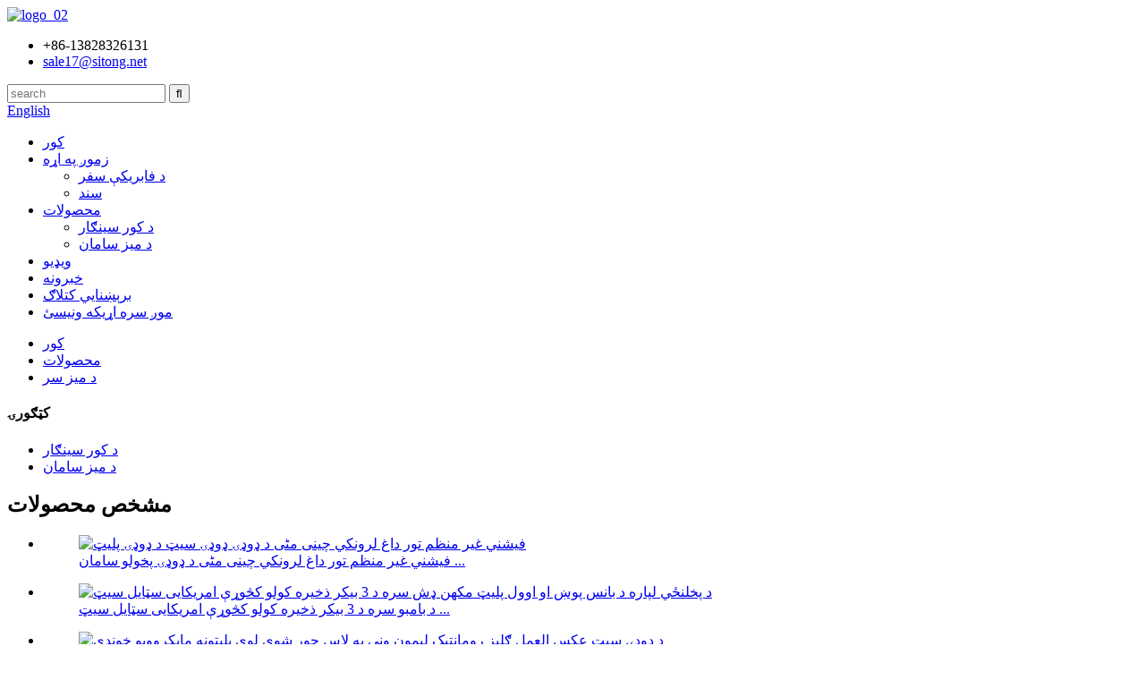

--- FILE ---
content_type: text/html
request_url: http://ps.sitongceramics.com/tabletop/
body_size: 11864
content:
<!DOCTYPE html> <html dir="ltr" lang="ps"> <head> <meta charset="UTF-8"/> <title>د میز ټاپ جوړونکي - د چین د میز ټاپ فابریکه او عرضه کوونکي</title> <meta http-equiv="Content-Type" content="text/html; charset=UTF-8" />  <!-- Google tag (gtag.js) --> <script async src="https://www.googletagmanager.com/gtag/js?id=G-2DCS6H042J"></script> <script>
  window.dataLayer = window.dataLayer || [];
  function gtag(){dataLayer.push(arguments);}
  gtag('js', new Date());

  gtag('config', 'G-2DCS6H042J');
</script>  <meta name="viewport" content="width=device-width,initial-scale=1,minimum-scale=1,maximum-scale=1,user-scalable=no"> <link rel="apple-touch-icon-precomposed" href=""> <meta name="format-detection" content="telephone=no"> <meta name="apple-mobile-web-app-capable" content="yes"> <meta name="apple-mobile-web-app-status-bar-style" content="black"> <script type="text/javascript" src="//cdn.globalso.com/sitongceramics/style/global/js/jquery.min.js"></script>  <link href="//cdn.globalso.com/sitongceramics/style/global/style.css" rel="stylesheet" onload="this.onload=null;this.rel='stylesheet'"> <link href="//cdn.globalso.com/sitongceramics/style/public/public.css" rel="stylesheet" onload="this.onload=null;this.rel='stylesheet'"> <script src="https://cdn.globalso.com/lite-yt-embed.js"></script> <link href="https://cdn.globalso.com/lite-yt-embed.css" rel="stylesheet" onload="this.onload=null;this.rel='stylesheet'">  <link rel="shortcut icon" href="//cdn.globalso.com/sitongceramics/favicon-1.ico" /> <meta name="description" content="د چین د باور وړ جوړونکي څخه د ټابلیټ غوره انتخابونه ومومئ.په رقابتي نرخونو کې د لوړ کیفیت محصولاتو پراخه لړۍ ومومئ.د غوره معاملو لپاره مستقیم له عرضه کونکي او فابریکې څخه پیرود وکړئ!" /> <meta name="keywords" content="د بورډ لوبې، د رول لوبولو لوبې، د کارت لوبې، ستراتیژۍ لوبې، د کوچنیو لوبو، کوپراتیف لوبې، د ګوند لوبې، د ډایس لوبې" />  <link rel="canonical" href="https://www.sitongceramics.com/tabletop/" />  <link href="//cdn.globalso.com/hide_search.css" rel="stylesheet"/><link href="//www.sitongceramics.com/style/ps.html.css" rel="stylesheet"/></head> <body> <header class="head-wrapper">   <div class="tasking"></div>   <section class="layout head-layout">     <div class="logo"> <span class="logo-img"><a href="/">             <img src="//cdn.globalso.com/sitongceramics/logo_02.png" alt="logo_02">             </a></span> </div>     <ul class="head-contact">             <li class="head-phone has-mobile-link"> <i class="gd-ico gd-ico-tel"></i><span class="val">+86-13828326131</span><a class="link" href="tel:+86-13828326131"></a> </li>                   <li class="head-email"><a href="mailto:sale17@sitong.net"><i class="gd-ico gd-ico-email"></i><span class="val">         sale17@sitong.net        </span></a> </li>           </ul>     <div class="topr">       <div class="head-search">         <div class="head-search-form">           <form  action="/search.php" method="get">             <input class="search-ipt" type="text" placeholder="search" name="s" id="s" />             <input type="hidden" name="cat" value="490"/>             <input class="search-btn" type="submit" id="searchsubmit" value="&#xf002;" />           </form>         </div>         <span class="search-toggle"></span> </div>       <div class="change-language ensemble">   <div class="change-language-info">     <div class="change-language-title medium-title">        <div class="language-flag language-flag-en"><a href="https://www.sitongceramics.com/"><b class="country-flag"></b><span>English</span> </a></div>        <b class="language-icon"></b>      </div> 	<div class="change-language-cont sub-content">         <div class="empty"></div>     </div>   </div> </div> <!--theme157-->    </div>   </section>   <nav class="nav-bar">     <div class="nav-wrap layout">       <ul class="gm-sep nav">         <li><a href="/">کور</a></li> <li><a href="/about-us/">زموږ په اړه</a> <ul class="sub-menu"> 	<li><a href="/factory-tour/">د فابریکې سفر</a></li> 	<li><a href="/certificate/">سند</a></li> </ul> </li> <li><a href="/products/">محصولات</a> <ul class="sub-menu"> 	<li><a href="/home-decor/">د کور سینګار</a></li> 	<li><a href="/tableware/">د میز سامان</a></li> </ul> </li> <li><a href="/video/">ویډیو</a></li> <li><a href="/news/">خبرونه</a></li> <li><a href="/e-catalogue/">برېښنايي کتلاګ</a></li> <li><a href="/contact-us/">موږ سره اړیکه ونیسئ</a></li>       </ul>     </div>   </nav> </header> <div class="head-shadow">   <div class="layout shadow-layout"></div> </div>     	     	<nav class="path-bar">           <ul class="path-nav">              <li> <a itemprop="breadcrumb" href="/">کور</a></li><li> <a itemprop="breadcrumb" href="/products/" title="Products">محصولات</a> </li><li> <a href="#">د میز سر</a></li>           </ul>        </nav>  <section class="layout page_content main_content">     	 <aside class="aside"> <section class="aside-wrap">            <section class="side-widget">              <div class="side-tit-bar">                 <h4 class="side-tit">کټګورۍ</h4>              </div>               <ul class="side-cate">                <li><a href="/home-decor/">د کور سینګار</a></li> <li><a href="/tableware/">د میز سامان</a></li>                 </ul>                 </section>  		  <div class="side-widget">                 <div class="side-tit-bar">                 <h2 class="side-tit">مشخص محصولات</h2>                 </div>                 <div class="side-product-items">                 <span  class="btn-prev"></span>          			<div class="items_content">                      <ul class="gm-sep"> <li class="side_product_item"><figure>                              <a  class="item-img" href="/trendy-irregular-black-speckled-porcelain-dinnerware-set-dinner-plate-product/"><img src="//cdn.globalso.com/sitongceramics/H068-1-300x300.jpg" alt="فیشني غیر منظم تور داغ لرونکي چینی مٹی د ډوډۍ ډوډۍ سیټ د ډوډۍ پلیټ"></a>                               <figcaption><a href="/trendy-irregular-black-speckled-porcelain-dinnerware-set-dinner-plate-product/">فیشني غیر منظم تور داغ لرونکي چینی مٹی د ډوډۍ پخولو سامان ...</a></figcaption>                           </figure>                           </li>                         <li class="side_product_item"><figure>                              <a  class="item-img" href="/american-style-set-of-3-baker-storage-pot-with-bamboo-lid-and-oval-plate-butter-dish-for-kitchen-product/"><img src="//cdn.globalso.com/sitongceramics/H812-7-300x300.jpg" alt="د پخلنځي لپاره د بانس پوښ او اوول پلیټ مکھن ډش سره د 3 بیکر ذخیره کولو کڅوړې امریکایی سټایل سیټ"></a>                               <figcaption><a href="/american-style-set-of-3-baker-storage-pot-with-bamboo-lid-and-oval-plate-butter-dish-for-kitchen-product/">د بامبو سره د 3 بیکر ذخیره کولو کڅوړې امریکایی سټایل سیټ ...</a></figcaption>                           </figure>                           </li>                         <li class="side_product_item"><figure>                              <a  class="item-img" href="/dinner-set-reactive-glaze-romantic-lemon-tree-hand-made-large-plates-microwave-safe-product/"><img src="//cdn.globalso.com/sitongceramics/H820-11-300x300.jpg" alt="د ډوډۍ سیټ عکس العمل ګلیز رومانټیک لیمون ونې په لاس جوړ شوي لوی پلیټونه مایکروویو خوندي"></a>                               <figcaption><a href="/dinner-set-reactive-glaze-romantic-lemon-tree-hand-made-large-plates-microwave-safe-product/">د ماښام ډوډۍ سیټ عکس العمل ګلیز رومانټیک لیمون ونې لاسي M...</a></figcaption>                           </figure>                           </li>                         <li class="side_product_item"><figure>                              <a  class="item-img" href="/ocean-blooms-modern-light-luxury-plating-glaze-ceramic-home-decor-product/"><img src="//cdn.globalso.com/sitongceramics/asdnfgf-2-300x300.jpg" alt="د سمندر بلوم عصري ر lightا لوکس پلیټینګ او ګلیز سیرامیک کور ډیکور"></a>                               <figcaption><a href="/ocean-blooms-modern-light-luxury-plating-glaze-ceramic-home-decor-product/">د سمندر بلوم عصري رڼا لوکس پلیټینګ او ګلیز ...</a></figcaption>                           </figure>                           </li>                         <li class="side_product_item"><figure>                              <a  class="item-img" href="/festival-song-traditional-plating-with-colorful-stones-product/"><img src="//cdn.globalso.com/sitongceramics/avcasvvb-8-300x300.jpg" alt="د فستیوال سندره - د رنګارنګ ډبرو سره دودیز تخته کول"></a>                               <figcaption><a href="/festival-song-traditional-plating-with-colorful-stones-product/">د فستیوال سندره - د رنګارنګ سینټ سره دودیز تخته ...</a></figcaption>                           </figure>                           </li>                         <li class="side_product_item"><figure>                              <a  class="item-img" href="/traditional-classic-electroplating-bead-home-craft-ceramic-decoration-series-product/"><img src="//cdn.globalso.com/sitongceramics/avabv-2-300x300.jpg" alt="د دودیز کلاسیک الیکټروپلاټینګ مالا کور کرافټ سیرامیک سینګار لړۍ"></a>                               <figcaption><a href="/traditional-classic-electroplating-bead-home-craft-ceramic-decoration-series-product/">دودیز کلاسیک الیکټروپلاټینګ بیډ کور کرافټ C...</a></figcaption>                           </figure>                           </li>                         <li class="side_product_item"><figure>                              <a  class="item-img" href="/traditional-classic-style-art-ceramic-decoration-2-product/"><img src="//cdn.globalso.com/sitongceramics/225239K-2-300x300.jpg" alt="د دودیز کلاسیک سټایل آرټ سیرامیک سینګار"></a>                               <figcaption><a href="/traditional-classic-style-art-ceramic-decoration-2-product/">د دودیز کلاسیک سټایل آرټ سیرامیک سینګار</a></figcaption>                           </figure>                           </li>                         <li class="side_product_item"><figure>                              <a  class="item-img" href="/wish-you-all-happiness-or-good-luck-product/"><img src="//cdn.globalso.com/sitongceramics/Wish-You-All-Happiness-or-Good-Luck1-300x300.jpg" alt="تاسو ټولو ته د خوښۍ او بریا په هیله"></a>                               <figcaption><a href="/wish-you-all-happiness-or-good-luck-product/">تاسو ټولو ته د خوښۍ او بریا په هیله</a></figcaption>                           </figure>                           </li>                         <li class="side_product_item"><figure>                              <a  class="item-img" href="/european-new-design-reactive-glazed-tableware-product/"><img src="//cdn.globalso.com/sitongceramics/H947-1-300x300.jpg" alt="د اروپا نوي ډیزاین عکس العمل ګلیز شوي میزونه"></a>                               <figcaption><a href="/european-new-design-reactive-glazed-tableware-product/">د اروپا نوي ډیزاین عکس العمل ګلیز شوي میزونه</a></figcaption>                           </figure>                           </li>                         <li class="side_product_item"><figure>                              <a  class="item-img" href="/sunshine-handmade-coffee-mugs-colorful-tableware-product/"><img src="//cdn.globalso.com/sitongceramics/dsbsdb-2-300x300.jpg" alt="د لمر په لاس جوړ شوي کافي مګ رنګین میز"></a>                               <figcaption><a href="/sunshine-handmade-coffee-mugs-colorful-tableware-product/">د لمر په لاس جوړ شوي کافي مګ رنګین میز</a></figcaption>                           </figure>                           </li>                         <li class="side_product_item"><figure>                              <a  class="item-img" href="/garden-hand-printed-flower-tableware-for-gift-product/"><img src="//cdn.globalso.com/sitongceramics/vsdb-7-300x300.jpg" alt="د ډالۍ لپاره د باغ لاسي چاپ شوي د ګلونو میز"></a>                               <figcaption><a href="/garden-hand-printed-flower-tableware-for-gift-product/">د ډالۍ لپاره د باغ لاسي چاپ شوي د ګلونو میز</a></figcaption>                           </figure>                           </li>                         <li class="side_product_item"><figure>                              <a  class="item-img" href="/american-style-dinnerware-and-kitchenware-and-coffeetea-set-with-sunflower-design-handpainting-color-product/"><img src="//cdn.globalso.com/sitongceramics/H825-2-300x300.jpg" alt="د امریکایی سټایل ډوډۍ او د پخلنځي سامان او کافي / چای د لمر ګل ډیزاین د لاسي نقاشي رنګ سره"></a>                               <figcaption><a href="/american-style-dinnerware-and-kitchenware-and-coffeetea-set-with-sunflower-design-handpainting-color-product/">د امریکایی سټایل ډوډۍ او د پخلنځي سامان او کافي ...</a></figcaption>                           </figure>                           </li>                         <li class="side_product_item"><figure>                              <a  class="item-img" href="/pad-printing-kitchenware-porcelain-rectangular-plate-bakeware-product/"><img src="//cdn.globalso.com/sitongceramics/avavba-2-300x300.jpg" alt="د پیډ چاپ د پخلنځي لوښي د چینی مٹی د مستطیل پلیټ Bakeware"></a>                               <figcaption><a href="/pad-printing-kitchenware-porcelain-rectangular-plate-bakeware-product/">د پیډ چاپ د پخلنځي لوښي د چینی مٹی د مستطیل پلیټ...</a></figcaption>                           </figure>                           </li>                         <li class="side_product_item"><figure>                              <a  class="item-img" href="/luxury-modern-hand-painting-color-glaze-tableware-with-electroplate-gold-decoration-product/"><img src="//cdn.globalso.com/sitongceramics/dbv-sd-2-300x300.jpg" alt="لوکس عصري لاسي پینټینګ رنګ ګلیز میز د الیکټروپلیټ سرو زرو سینګار سره"></a>                               <figcaption><a href="/luxury-modern-hand-painting-color-glaze-tableware-with-electroplate-gold-decoration-product/">د عصري لاسي پینټینګ رنګ ګلیز د میزونو لوکس ...</a></figcaption>                           </figure>                           </li>                         <li class="side_product_item"><figure>                              <a  class="item-img" href="/european-style-line-emboss-ceramic-vase-plant-pot-product/"><img src="//cdn.globalso.com/sitongceramics/DM_20230414112318_001-300x300.jpg" alt="د اروپا سټایل لاین ایمبوس سیرامیک ګلدان او د نبات کڅوړه"></a>                               <figcaption><a href="/european-style-line-emboss-ceramic-vase-plant-pot-product/">د اروپا سټایل لاین ایمبوس سیرامیک ګلدان او د نبات کڅوړه</a></figcaption>                           </figure>                           </li>                         <li class="side_product_item"><figure>                              <a  class="item-img" href="/hand-made-ceramic-ocean-style-porcelain-plant-pot-vase-product/"><img src="//cdn.globalso.com/sitongceramics/9D8A9445-300x300.jpg" alt="د لاسي جوړ شوي سیرامیک سمندر سټایل د چینی مٹی د نبات کڅوړه او ګلدان"></a>                               <figcaption><a href="/hand-made-ceramic-ocean-style-porcelain-plant-pot-vase-product/">د لاسي جوړ شوي سیرامیک سمندر سټایل د چینی مٹی د بوټو کڅوړه او #...</a></figcaption>                           </figure>                           </li>                         <li class="side_product_item"><figure>                              <a  class="item-img" href="/nordic-style-simple-ceramic-slim-vase-product/"><img src="//cdn.globalso.com/sitongceramics/svav-21-300x297.jpg" alt="نورډیک سټایل ساده سیرامیک سلم ګلدان"></a>                               <figcaption><a href="/nordic-style-simple-ceramic-slim-vase-product/">نورډیک سټایل ساده سیرامیک سلم ګلدان</a></figcaption>                           </figure>                           </li>                         <li class="side_product_item"><figure>                              <a  class="item-img" href="/ceramic-white-matt-glaze-modern-arts-home-decorations-product/"><img src="//cdn.globalso.com/sitongceramics/avava-2-300x300.jpg" alt="د سیرامیک سپین میټ ګلیز د عصري هنر کور سینګار"></a>                               <figcaption><a href="/ceramic-white-matt-glaze-modern-arts-home-decorations-product/">د سیرامیک سپین میټ ګلیز د عصري هنر کور سینګار</a></figcaption>                           </figure>                           </li>                                                                </ul>                  </div>                 <span  class="btn-next"></span>                 </div>             </div> 		   </section> 	  </aside>           <section class="main">        <div class="main-tit-bar">                  <h1 class="title">د میز سر</h1>                  <div class="share-this">                  	  <div class="addthis_sharing_toolbox"></div>                  </div>                  <div class="clear"></div>               </div>                     <div class="items_list">                 <ul class="gm-sep">              <li class="product-item">                             <figure class="item-wrap">                                 <a href="/multi-color-porcelain-tableware-for-daily-dining-product/" class="item-img">                                     <img src="//cdn.globalso.com/sitongceramics/H1035-3-300x199.jpg" alt="د ورځني خواړو لپاره څو رنګه چینی مٹی دسترخوان">                                 </a>                                 <figcaption class="item-info">                                     <h3 class="item-title"><a href="/multi-color-porcelain-tableware-for-daily-dining-product/">د ورځني خواړو لپاره څو رنګه چینی مٹی دسترخوان</a></h3>                                     <a class="gd-btn-box" href="/multi-color-porcelain-tableware-for-daily-dining-product/">                                         <span class="gd-btn-link">تفصیلی ښودنه</span>                                     </a>                                 </figcaption>                             </figure>                         </li>              <li class="product-item">                             <figure class="item-wrap">                                 <a href="/japanese-style-porcelain-tableware-set-black-halo-design-product/" class="item-img">                                     <img src="//cdn.globalso.com/sitongceramics/J008-300x199.jpg" alt="د جاپاني سټایل چینی مٹی د میزونو سیټ، د تور هیلو ډیزاین">                                 </a>                                 <figcaption class="item-info">                                     <h3 class="item-title"><a href="/japanese-style-porcelain-tableware-set-black-halo-design-product/">د جاپاني سټایل چینی مٹی د میزونو سیټ، د تور هیلو ډیزاین</a></h3>                                     <a class="gd-btn-box" href="/japanese-style-porcelain-tableware-set-black-halo-design-product/">                                         <span class="gd-btn-link">تفصیلی ښودنه</span>                                     </a>                                 </figcaption>                             </figure>                         </li>              <li class="product-item">                             <figure class="item-wrap">                                 <a href="/two-colored-porcelain-saucer-and-cup-set-product/" class="item-img">                                     <img src="//cdn.globalso.com/sitongceramics/H1056-2-300x199.jpg" alt="دوه رنګه سوریلین ساسر او کپ سیټ">                                 </a>                                 <figcaption class="item-info">                                     <h3 class="item-title"><a href="/two-colored-porcelain-saucer-and-cup-set-product/">دوه رنګه سوریلین ساسر او کپ سیټ</a></h3>                                     <a class="gd-btn-box" href="/two-colored-porcelain-saucer-and-cup-set-product/">                                         <span class="gd-btn-link">تفصیلی ښودنه</span>                                     </a>                                 </figcaption>                             </figure>                         </li>              <li class="product-item">                             <figure class="item-wrap">                                 <a href="/color-glazed-porcelain-tableware-in-light-pink-product/" class="item-img">                                     <img src="//cdn.globalso.com/sitongceramics/H1063-2-300x199.jpg" alt="په روښانه ګلابي رنګ کې د ګلیز شوي چینی مٹی د پخلنځي میز">                                 </a>                                 <figcaption class="item-info">                                     <h3 class="item-title"><a href="/color-glazed-porcelain-tableware-in-light-pink-product/">په روښانه ګلابي رنګ کې د ګلیز شوي چینی مٹی د پخلنځي میز</a></h3>                                     <a class="gd-btn-box" href="/color-glazed-porcelain-tableware-in-light-pink-product/">                                         <span class="gd-btn-link">تفصیلی ښودنه</span>                                     </a>                                 </figcaption>                             </figure>                         </li>              <li class="product-item">                             <figure class="item-wrap">                                 <a href="/pure-white-durable-porcelain-tableware-set-product/" class="item-img">                                     <img src="//cdn.globalso.com/sitongceramics/H1062-6-300x199.jpg" alt="خالص سپین پایښت لرونکی چینی مٹی د میزونو سیټ">                                 </a>                                 <figcaption class="item-info">                                     <h3 class="item-title"><a href="/pure-white-durable-porcelain-tableware-set-product/">خالص سپین پایښت لرونکی چینی مٹی د میزونو سیټ</a></h3>                                     <a class="gd-btn-box" href="/pure-white-durable-porcelain-tableware-set-product/">                                         <span class="gd-btn-link">تفصیلی ښودنه</span>                                     </a>                                 </figcaption>                             </figure>                         </li>              <li class="product-item">                             <figure class="item-wrap">                                 <a href="/high-quality-porcelain-dinnerware-set-color-glazed-product/" class="item-img">                                     <img src="//cdn.globalso.com/sitongceramics/H1069-2-300x199.jpg" alt="د لوړ کیفیت چینایي ډوډۍ خوړلو سیټ، رنګ ګلیز شوی">                                 </a>                                 <figcaption class="item-info">                                     <h3 class="item-title"><a href="/high-quality-porcelain-dinnerware-set-color-glazed-product/">د لوړ کیفیت چینایي ډوډۍ خوړلو سیټ، رنګ ګلیز شوی</a></h3>                                     <a class="gd-btn-box" href="/high-quality-porcelain-dinnerware-set-color-glazed-product/">                                         <span class="gd-btn-link">تفصیلی ښودنه</span>                                     </a>                                 </figcaption>                             </figure>                         </li>              <li class="product-item">                             <figure class="item-wrap">                                 <a href="/round-tableware-set-in-matte-product/" class="item-img">                                     <img src="//cdn.globalso.com/sitongceramics/H956-1-300x199.jpg" alt="د ګردي میزونو سیټ، په Matte کې">                                 </a>                                 <figcaption class="item-info">                                     <h3 class="item-title"><a href="/round-tableware-set-in-matte-product/">د ګردي میزونو سیټ، په Matte کې</a></h3>                                     <a class="gd-btn-box" href="/round-tableware-set-in-matte-product/">                                         <span class="gd-btn-link">تفصیلی ښودنه</span>                                     </a>                                 </figcaption>                             </figure>                         </li>              <li class="product-item">                             <figure class="item-wrap">                                 <a href="/white-durable-porcelain-tea-set-with-gold-rim-product/" class="item-img">                                     <img src="//cdn.globalso.com/sitongceramics/ava-1-300x199.jpg" alt="د سپینو پایښت لرونکي چینی مٹی چای د سرو زرو رم سره سیټ">                                 </a>                                 <figcaption class="item-info">                                     <h3 class="item-title"><a href="/white-durable-porcelain-tea-set-with-gold-rim-product/">د سپینو پایښت لرونکي چینی مٹی چای د سرو زرو رم سره سیټ</a></h3>                                     <a class="gd-btn-box" href="/white-durable-porcelain-tea-set-with-gold-rim-product/">                                         <span class="gd-btn-link">تفصیلی ښودنه</span>                                     </a>                                 </figcaption>                             </figure>                         </li>              <li class="product-item">                             <figure class="item-wrap">                                 <a href="/cute-porcelain-dish-for-daily-used-product/" class="item-img">                                     <img src="//cdn.globalso.com/sitongceramics/H1007-8-300x199.jpg" alt="د ورځني کارونې لپاره د زړه پورې چینی مٹی ډش">                                 </a>                                 <figcaption class="item-info">                                     <h3 class="item-title"><a href="/cute-porcelain-dish-for-daily-used-product/">د ورځني کارونې لپاره د زړه پورې چینی مٹی ډش</a></h3>                                     <a class="gd-btn-box" href="/cute-porcelain-dish-for-daily-used-product/">                                         <span class="gd-btn-link">تفصیلی ښودنه</span>                                     </a>                                 </figcaption>                             </figure>                         </li>              <li class="product-item">                             <figure class="item-wrap">                                 <a href="/white-durable-porcelain-tableware-with-gold-rim-product/" class="item-img">                                     <img src="//cdn.globalso.com/sitongceramics/239064-300x199.jpg" alt="د سرو زرو رم سره سپین پایښت لرونکی چینی مٹی دسترخوان">                                 </a>                                 <figcaption class="item-info">                                     <h3 class="item-title"><a href="/white-durable-porcelain-tableware-with-gold-rim-product/">د سرو زرو رم سره سپین پایښت لرونکی چینی مٹی دسترخوان</a></h3>                                     <a class="gd-btn-box" href="/white-durable-porcelain-tableware-with-gold-rim-product/">                                         <span class="gd-btn-link">تفصیلی ښودنه</span>                                     </a>                                 </figcaption>                             </figure>                         </li>              <li class="product-item">                             <figure class="item-wrap">                                 <a href="/lucky-red-porcelain-tabletop-pieces-in-matte-product/" class="item-img">                                     <img src="//cdn.globalso.com/sitongceramics/21X033-300x225.jpg" alt="د خوشک سره سور چینی د میز ټاپ ټوټې، په میټ کې">                                 </a>                                 <figcaption class="item-info">                                     <h3 class="item-title"><a href="/lucky-red-porcelain-tabletop-pieces-in-matte-product/">د خوشک سره سور چینی د میز ټاپ ټوټې، په میټ کې</a></h3>                                     <a class="gd-btn-box" href="/lucky-red-porcelain-tabletop-pieces-in-matte-product/">                                         <span class="gd-btn-link">تفصیلی ښودنه</span>                                     </a>                                 </figcaption>                             </figure>                         </li>              <li class="product-item">                             <figure class="item-wrap">                                 <a href="/porcelain-tableware-set-in-black-grey-with-annual-ring-product/" class="item-img">                                     <img src="//cdn.globalso.com/sitongceramics/J002-300x225.jpg" alt="د کالنۍ حلقې سره په تور او خړ کې د چینی مٹی د میزونو سیټ">                                 </a>                                 <figcaption class="item-info">                                     <h3 class="item-title"><a href="/porcelain-tableware-set-in-black-grey-with-annual-ring-product/">د کالنۍ حلقې سره په تور او خړ کې د چینی مٹی د میزونو سیټ</a></h3>                                     <a class="gd-btn-box" href="/porcelain-tableware-set-in-black-grey-with-annual-ring-product/">                                         <span class="gd-btn-link">تفصیلی ښودنه</span>                                     </a>                                 </figcaption>                             </figure>                         </li>          </ul>        </div>            <div class="page-bar">          <div class="pages"><a href='/tabletop/' class='current'>1</a><a href='/tabletop/page/2/'>2</a><a href='/tabletop/page/3/'>3</a><a href="/tabletop/page/2/" >بل &gt;</a><a href='/tabletop/page/3/' class='extend' title='The Last Page'>>></a> <span class='current2'>پاڼه 1/3</span></div>       </div>    </section>   </section> <section class="service-pannel">         <div class="layout">             <div class="quick-inquiry">                 <!--<h4 class="pannel-tit">Email Sign up</h4>-->                <div>  <span class="inquiry-pop-btn email inquiryfoot" onclick="showMsgPop();">زموږ د وروستي محصولاتو او ترویجونو په اړه د معلوماتو ترلاسه کولو لپاره زموږ د بریښنالیک لیست کې ګډون وکړئ.</span></div>             </div>             <div class="foot-social">                 <h4 class="pannel-tit">مونږ پسی راځه</h4>                 <ul>                <li><a target="_blank" href="https://www.facebook.com/profile.php?id=100050625287260"><img src="//cdn.globalso.com/sitongceramics/sns011.png" alt="sns01"></a></li> <li><a target="_blank" href="https://www.facebook.com/sitong.home"><img src="//cdn.globalso.com/sitongceramics/sns0111.png" alt="sns011"></a></li> <li><a target="_blank" href="https://www.facebook.com/sitong.horeca"><img src="//cdn.globalso.com/sitongceramics/sns0112.png" alt="sns011"></a></li> <li><a target="_blank" href="https://www.instagram.com/sitong_home/"><img src="//cdn.globalso.com/sitongceramics/instagram1.png" alt="انسټاګرام"></a></li> <li><a target="_blank" href="https://www.instagram.com/sitong__horeca/"><img src="//cdn.globalso.com/sitongceramics/instagram2.png" alt="انسټاګرام"></a></li> <li><a target="_blank" href="https://www.instagram.com/sitong__decoration/"><img src="//cdn.globalso.com/sitongceramics/instagram3.png" alt="انسټاګرام"></a></li> <li><a target="_blank" href=""><img src="//cdn.globalso.com/sitongceramics/sns031.png" alt="sns03"></a></li> <li><a target="_blank" href=""><img src="//cdn.globalso.com/sitongceramics/sns02.png" alt="sns02"></a></li>                 </ul>             </div>          </div>     </section>     <footer class="foot-wrapper">         <div class="layout foot-items">             <section class="foot-item foot-item-cate">                 <h2 class="foot-tit">تازه ترین خبرونه</h2>                 <div class="foot-cont">                     <ul class="foot-txt-list">                                           <li> <a href="/news/welcome-to-visit-us-at-134th-canton-fair/">ښه راغلاست موږ ته په 134th کینټن میله کې لیدنه وکړه</a></li>                                   <li> <a href="/news/invitation/">بلنه</a></li>                                   <li> <a href="/news/2023-china-chaozhou-international-ceramics-expo/">2023 د چین (چاوژو) نړیوال سیرام ...</a></li>                                   <li> <a href="/news/133rd-canton-fair-overview-prospect/">133 د کینټون میلې عمومي کتنه او احتمال</a></li>                                   <li> <a href="/news/welcome-to-133rd-canton-fair/">د 133 کینټون میلې ته ښه راغلاست</a></li>                                     </ul>                 </div>             </section>             <section class="foot-item foot-item-nav">                 <h2 class="foot-tit">معلومات</h2>                 <div class="foot-cont">                     <ul class="foot-txt-list">                         <li><a href="/about-us/">زموږ په اړه</a></li> <li><a href="/news/">خبرونه</a></li> <li><a href="/contact-us/">موږ سره اړیکه ونیسئ</a></li>                     </ul>                 </div>             </section>             <section class="foot-item foot-item-contact">                 <h2 class="foot-tit">موږ سره اړیکه ونیسئ</h2>                 <ul class="contact-list">                     <li class="foot_addr">B11-4-1، جنوبي سیمه، د چاوژو ریلوې سټیشن پراختیایی سیمه، چاوژو، ګوانګډونګ، چین.</li>                </ul>                 <h2 class="foot-tit">اوس موږ سره اړیکه ونیسئ</h2>                 <ul class="contact-list">                     <li class="foot_tel">+86-13828326131</li>                </ul>                 <h2 class="foot-tit">ایمیل</h2>                 <ul class="contact-list">                    <li class="foot_email"><a href="mailto:sale17@sitong.net">sale17@sitong.net</a></li>                </ul>                              </section>         </div>         <div class="foot-bar">             <div class="layout">                 <div class="copyright">© د چاپ حق - 2020-2023: ټول حقونه خوندي دي.<!-- <script type="text/javascript" src="//www.globalso.site/livechat.js"></script> -->                     <a href="/sitemap.xml">Sitemap</a> - <a href="/">د AMP موبایل</a> <a href='/black-and-white-home-decor/' title='Black And White Home Decor'>تور او سپین کور سینګار</a>,  <a href='/wall-plaque-decor/' title='Wall Plaque Decor'>د دیوال تختې سینګار</a>,  <a href='/country-farmhouse-decor/' title='Country Farmhouse Decor'>د هیواد فارم هاؤس سینګار</a>,  <a href='/interior-decoration-items/' title='Interior Decoration Items'>د داخلي سينګار توکي</a>,  <a href='/contemporary-house-interior/' title='Contemporary House Interior'>د معاصر کور داخلي</a>,  <a href='/sublimation-coffee-mugs/' title='Sublimation Coffee Mugs'>Sublimation کافي مګ</a>,                 </div>                             </div>         </div>     </footer>                                                  <ul class="right_nav">          <li>          <div class="iconBox oln_ser">               <img src="//cdn.globalso.com/sitongceramics/DM_20230410180131_001.png" alt="تلیفون">             <h4>تلیفون</h4>          </div>          <div class="hideBox">             <div class="hb">                <h5>تلیفون</h5>                <div class="fonttalk fonttalk1">                    <img src="//cdn.globalso.com/sitongceramics/DM_20230410180131_001.png"                                                                     alt="تلیفون"/>                </div>                <div class="fonttalk fonttalk2">                  <p>+86-13828326131</p>                </div>             </div>          </div>       </li>             <li>          <div class="iconBox oln_ser">               <img src="//cdn.globalso.com/sitongceramics/DM_20230410180133_001.png" alt="ای میل">             <h4>ای میل</h4>          </div>          <div class="hideBox">             <div class="hb">                <h5>ای میل</h5>                <div class="fonttalk fonttalk1">                    <img src="//cdn.globalso.com/sitongceramics/DM_20230410180133_001.png"                                                                     alt="ای میل"/>                </div>                <div class="fonttalk fonttalk2">                  <p>   <a href="mailto:sale17@sitong.net">sale17@sitong.net</a></p>                </div>             </div>          </div>       </li>             <li>          <div class="iconBox oln_ser">               <img src="//cdn.globalso.com/sitongceramics/DM_20230410180135_001.png" alt="Wechat">             <h4>Wechat</h4>          </div>          <div class="hideBox">             <div class="hb">                <h5>Wechat</h5>                <div class="fonttalk fonttalk1">                    <img src="//cdn.globalso.com/sitongceramics/017376b75e150f7d6b5ea411491dad2.jpg"                                                                     alt="017376b75e150f7d6b5ea411491dad2"/>                </div>                <div class="fonttalk fonttalk2">                  <p>   </p>                </div>             </div>          </div>       </li>             <li>          <div class="iconBox oln_ser">               <img src="//cdn.globalso.com/sitongceramics/87c589d6.png" alt="WhatsApp">             <h4>WhatsApp</h4>          </div>          <div class="hideBox">             <div class="hb">                <h5>WhatsApp</h5>                <div class="fonttalk fonttalk1">                    <img src="//cdn.globalso.com/sitongceramics/16c4a2116a16e5ea107a544866b9a83.jpg"                                                                     alt="16c4a2116a16e5ea107a544866b9a83"/>                </div>                <div class="fonttalk fonttalk2">                  <p>   </p>                </div>             </div>          </div>       </li>                                            <li>          <div class="iconBox top">              <img src="//cdn.globalso.com/sitongceramics/DM_20230410180137_001.png" alt="DM_20230410180137_001">            <h4>پورته</h4>          </div>     </li>     </ul>             <section class="inquiry-pop-bd">            <section class="inquiry-pop">                 <i class="ico-close-pop" onclick="hideMsgPop();"></i>  <script type="text/javascript" src="//www.globalso.site/form.js"></script>            </section> </section>  <script type="text/javascript" src="//cdn.globalso.com/sitongceramics/style/global/js/common.js"></script> <script type="text/javascript" src="//cdn.globalso.com/sitongceramics/style/public/public.js"></script> <script src="https://io.hagro.com/ipcompany/462996-aigro-www.sitongceramics.com.js" ></script> <!--[if lt IE 9]> <script src="//cdn.globalso.com/sitongceramics/style/global/js/html5.js"></script> <![endif]-->  <script type="text/javascript">

if(typeof jQuery == 'undefined' || typeof jQuery.fn.on == 'undefined') {
	document.write('<script src="https://www.sitongceramics.com/wp-content/plugins/bb-plugin/js/jquery.js"><\/script>');
	document.write('<script src="https://www.sitongceramics.com/wp-content/plugins/bb-plugin/js/jquery.migrate.min.js"><\/script>');
}

</script><ul class="prisna-wp-translate-seo" id="prisna-translator-seo"><li class="language-flag language-flag-en"><a href="https://www.sitongceramics.com/tabletop/" title="English" target="_blank"><b class="country-flag"></b><span>English</span></a></li><li class="language-flag language-flag-fr"><a href="http://fr.sitongceramics.com/tabletop/" title="French" target="_blank"><b class="country-flag"></b><span>French</span></a></li><li class="language-flag language-flag-de"><a href="http://de.sitongceramics.com/tabletop/" title="German" target="_blank"><b class="country-flag"></b><span>German</span></a></li><li class="language-flag language-flag-pt"><a href="http://pt.sitongceramics.com/tabletop/" title="Portuguese" target="_blank"><b class="country-flag"></b><span>Portuguese</span></a></li><li class="language-flag language-flag-es"><a href="http://es.sitongceramics.com/tabletop/" title="Spanish" target="_blank"><b class="country-flag"></b><span>Spanish</span></a></li><li class="language-flag language-flag-ru"><a href="http://ru.sitongceramics.com/tabletop/" title="Russian" target="_blank"><b class="country-flag"></b><span>Russian</span></a></li><li class="language-flag language-flag-ja"><a href="http://ja.sitongceramics.com/tabletop/" title="Japanese" target="_blank"><b class="country-flag"></b><span>Japanese</span></a></li><li class="language-flag language-flag-ko"><a href="http://ko.sitongceramics.com/tabletop/" title="Korean" target="_blank"><b class="country-flag"></b><span>Korean</span></a></li><li class="language-flag language-flag-ar"><a href="http://ar.sitongceramics.com/tabletop/" title="Arabic" target="_blank"><b class="country-flag"></b><span>Arabic</span></a></li><li class="language-flag language-flag-ga"><a href="http://ga.sitongceramics.com/tabletop/" title="Irish" target="_blank"><b class="country-flag"></b><span>Irish</span></a></li><li class="language-flag language-flag-el"><a href="http://el.sitongceramics.com/tabletop/" title="Greek" target="_blank"><b class="country-flag"></b><span>Greek</span></a></li><li class="language-flag language-flag-tr"><a href="http://tr.sitongceramics.com/tabletop/" title="Turkish" target="_blank"><b class="country-flag"></b><span>Turkish</span></a></li><li class="language-flag language-flag-it"><a href="http://it.sitongceramics.com/tabletop/" title="Italian" target="_blank"><b class="country-flag"></b><span>Italian</span></a></li><li class="language-flag language-flag-da"><a href="http://da.sitongceramics.com/tabletop/" title="Danish" target="_blank"><b class="country-flag"></b><span>Danish</span></a></li><li class="language-flag language-flag-ro"><a href="http://ro.sitongceramics.com/tabletop/" title="Romanian" target="_blank"><b class="country-flag"></b><span>Romanian</span></a></li><li class="language-flag language-flag-id"><a href="http://id.sitongceramics.com/tabletop/" title="Indonesian" target="_blank"><b class="country-flag"></b><span>Indonesian</span></a></li><li class="language-flag language-flag-cs"><a href="http://cs.sitongceramics.com/tabletop/" title="Czech" target="_blank"><b class="country-flag"></b><span>Czech</span></a></li><li class="language-flag language-flag-af"><a href="http://af.sitongceramics.com/tabletop/" title="Afrikaans" target="_blank"><b class="country-flag"></b><span>Afrikaans</span></a></li><li class="language-flag language-flag-sv"><a href="http://sv.sitongceramics.com/tabletop/" title="Swedish" target="_blank"><b class="country-flag"></b><span>Swedish</span></a></li><li class="language-flag language-flag-pl"><a href="http://pl.sitongceramics.com/tabletop/" title="Polish" target="_blank"><b class="country-flag"></b><span>Polish</span></a></li><li class="language-flag language-flag-eu"><a href="http://eu.sitongceramics.com/tabletop/" title="Basque" target="_blank"><b class="country-flag"></b><span>Basque</span></a></li><li class="language-flag language-flag-ca"><a href="http://ca.sitongceramics.com/tabletop/" title="Catalan" target="_blank"><b class="country-flag"></b><span>Catalan</span></a></li><li class="language-flag language-flag-eo"><a href="http://eo.sitongceramics.com/tabletop/" title="Esperanto" target="_blank"><b class="country-flag"></b><span>Esperanto</span></a></li><li class="language-flag language-flag-hi"><a href="http://hi.sitongceramics.com/tabletop/" title="Hindi" target="_blank"><b class="country-flag"></b><span>Hindi</span></a></li><li class="language-flag language-flag-lo"><a href="http://lo.sitongceramics.com/tabletop/" title="Lao" target="_blank"><b class="country-flag"></b><span>Lao</span></a></li><li class="language-flag language-flag-sq"><a href="http://sq.sitongceramics.com/tabletop/" title="Albanian" target="_blank"><b class="country-flag"></b><span>Albanian</span></a></li><li class="language-flag language-flag-am"><a href="http://am.sitongceramics.com/tabletop/" title="Amharic" target="_blank"><b class="country-flag"></b><span>Amharic</span></a></li><li class="language-flag language-flag-hy"><a href="http://hy.sitongceramics.com/tabletop/" title="Armenian" target="_blank"><b class="country-flag"></b><span>Armenian</span></a></li><li class="language-flag language-flag-az"><a href="http://az.sitongceramics.com/tabletop/" title="Azerbaijani" target="_blank"><b class="country-flag"></b><span>Azerbaijani</span></a></li><li class="language-flag language-flag-be"><a href="http://be.sitongceramics.com/tabletop/" title="Belarusian" target="_blank"><b class="country-flag"></b><span>Belarusian</span></a></li><li class="language-flag language-flag-bn"><a href="http://bn.sitongceramics.com/tabletop/" title="Bengali" target="_blank"><b class="country-flag"></b><span>Bengali</span></a></li><li class="language-flag language-flag-bs"><a href="http://bs.sitongceramics.com/tabletop/" title="Bosnian" target="_blank"><b class="country-flag"></b><span>Bosnian</span></a></li><li class="language-flag language-flag-bg"><a href="http://bg.sitongceramics.com/tabletop/" title="Bulgarian" target="_blank"><b class="country-flag"></b><span>Bulgarian</span></a></li><li class="language-flag language-flag-ceb"><a href="http://ceb.sitongceramics.com/tabletop/" title="Cebuano" target="_blank"><b class="country-flag"></b><span>Cebuano</span></a></li><li class="language-flag language-flag-ny"><a href="http://ny.sitongceramics.com/tabletop/" title="Chichewa" target="_blank"><b class="country-flag"></b><span>Chichewa</span></a></li><li class="language-flag language-flag-co"><a href="http://co.sitongceramics.com/tabletop/" title="Corsican" target="_blank"><b class="country-flag"></b><span>Corsican</span></a></li><li class="language-flag language-flag-hr"><a href="http://hr.sitongceramics.com/tabletop/" title="Croatian" target="_blank"><b class="country-flag"></b><span>Croatian</span></a></li><li class="language-flag language-flag-nl"><a href="http://nl.sitongceramics.com/tabletop/" title="Dutch" target="_blank"><b class="country-flag"></b><span>Dutch</span></a></li><li class="language-flag language-flag-et"><a href="http://et.sitongceramics.com/tabletop/" title="Estonian" target="_blank"><b class="country-flag"></b><span>Estonian</span></a></li><li class="language-flag language-flag-tl"><a href="http://tl.sitongceramics.com/tabletop/" title="Filipino" target="_blank"><b class="country-flag"></b><span>Filipino</span></a></li><li class="language-flag language-flag-fi"><a href="http://fi.sitongceramics.com/tabletop/" title="Finnish" target="_blank"><b class="country-flag"></b><span>Finnish</span></a></li><li class="language-flag language-flag-fy"><a href="http://fy.sitongceramics.com/tabletop/" title="Frisian" target="_blank"><b class="country-flag"></b><span>Frisian</span></a></li><li class="language-flag language-flag-gl"><a href="http://gl.sitongceramics.com/tabletop/" title="Galician" target="_blank"><b class="country-flag"></b><span>Galician</span></a></li><li class="language-flag language-flag-ka"><a href="http://ka.sitongceramics.com/tabletop/" title="Georgian" target="_blank"><b class="country-flag"></b><span>Georgian</span></a></li><li class="language-flag language-flag-gu"><a href="http://gu.sitongceramics.com/tabletop/" title="Gujarati" target="_blank"><b class="country-flag"></b><span>Gujarati</span></a></li><li class="language-flag language-flag-ht"><a href="http://ht.sitongceramics.com/tabletop/" title="Haitian" target="_blank"><b class="country-flag"></b><span>Haitian</span></a></li><li class="language-flag language-flag-ha"><a href="http://ha.sitongceramics.com/tabletop/" title="Hausa" target="_blank"><b class="country-flag"></b><span>Hausa</span></a></li><li class="language-flag language-flag-haw"><a href="http://haw.sitongceramics.com/tabletop/" title="Hawaiian" target="_blank"><b class="country-flag"></b><span>Hawaiian</span></a></li><li class="language-flag language-flag-iw"><a href="http://iw.sitongceramics.com/tabletop/" title="Hebrew" target="_blank"><b class="country-flag"></b><span>Hebrew</span></a></li><li class="language-flag language-flag-hmn"><a href="http://hmn.sitongceramics.com/tabletop/" title="Hmong" target="_blank"><b class="country-flag"></b><span>Hmong</span></a></li><li class="language-flag language-flag-hu"><a href="http://hu.sitongceramics.com/tabletop/" title="Hungarian" target="_blank"><b class="country-flag"></b><span>Hungarian</span></a></li><li class="language-flag language-flag-is"><a href="http://is.sitongceramics.com/tabletop/" title="Icelandic" target="_blank"><b class="country-flag"></b><span>Icelandic</span></a></li><li class="language-flag language-flag-ig"><a href="http://ig.sitongceramics.com/tabletop/" title="Igbo" target="_blank"><b class="country-flag"></b><span>Igbo</span></a></li><li class="language-flag language-flag-jw"><a href="http://jw.sitongceramics.com/tabletop/" title="Javanese" target="_blank"><b class="country-flag"></b><span>Javanese</span></a></li><li class="language-flag language-flag-kn"><a href="http://kn.sitongceramics.com/tabletop/" title="Kannada" target="_blank"><b class="country-flag"></b><span>Kannada</span></a></li><li class="language-flag language-flag-kk"><a href="http://kk.sitongceramics.com/tabletop/" title="Kazakh" target="_blank"><b class="country-flag"></b><span>Kazakh</span></a></li><li class="language-flag language-flag-km"><a href="http://km.sitongceramics.com/tabletop/" title="Khmer" target="_blank"><b class="country-flag"></b><span>Khmer</span></a></li><li class="language-flag language-flag-ku"><a href="http://ku.sitongceramics.com/tabletop/" title="Kurdish" target="_blank"><b class="country-flag"></b><span>Kurdish</span></a></li><li class="language-flag language-flag-ky"><a href="http://ky.sitongceramics.com/tabletop/" title="Kyrgyz" target="_blank"><b class="country-flag"></b><span>Kyrgyz</span></a></li><li class="language-flag language-flag-la"><a href="http://la.sitongceramics.com/tabletop/" title="Latin" target="_blank"><b class="country-flag"></b><span>Latin</span></a></li><li class="language-flag language-flag-lv"><a href="http://lv.sitongceramics.com/tabletop/" title="Latvian" target="_blank"><b class="country-flag"></b><span>Latvian</span></a></li><li class="language-flag language-flag-lt"><a href="http://lt.sitongceramics.com/tabletop/" title="Lithuanian" target="_blank"><b class="country-flag"></b><span>Lithuanian</span></a></li><li class="language-flag language-flag-lb"><a href="http://lb.sitongceramics.com/tabletop/" title="Luxembou.." target="_blank"><b class="country-flag"></b><span>Luxembou..</span></a></li><li class="language-flag language-flag-mk"><a href="http://mk.sitongceramics.com/tabletop/" title="Macedonian" target="_blank"><b class="country-flag"></b><span>Macedonian</span></a></li><li class="language-flag language-flag-mg"><a href="http://mg.sitongceramics.com/tabletop/" title="Malagasy" target="_blank"><b class="country-flag"></b><span>Malagasy</span></a></li><li class="language-flag language-flag-ms"><a href="http://ms.sitongceramics.com/tabletop/" title="Malay" target="_blank"><b class="country-flag"></b><span>Malay</span></a></li><li class="language-flag language-flag-ml"><a href="http://ml.sitongceramics.com/tabletop/" title="Malayalam" target="_blank"><b class="country-flag"></b><span>Malayalam</span></a></li><li class="language-flag language-flag-mt"><a href="http://mt.sitongceramics.com/tabletop/" title="Maltese" target="_blank"><b class="country-flag"></b><span>Maltese</span></a></li><li class="language-flag language-flag-mi"><a href="http://mi.sitongceramics.com/tabletop/" title="Maori" target="_blank"><b class="country-flag"></b><span>Maori</span></a></li><li class="language-flag language-flag-mr"><a href="http://mr.sitongceramics.com/tabletop/" title="Marathi" target="_blank"><b class="country-flag"></b><span>Marathi</span></a></li><li class="language-flag language-flag-mn"><a href="http://mn.sitongceramics.com/tabletop/" title="Mongolian" target="_blank"><b class="country-flag"></b><span>Mongolian</span></a></li><li class="language-flag language-flag-my"><a href="http://my.sitongceramics.com/tabletop/" title="Burmese" target="_blank"><b class="country-flag"></b><span>Burmese</span></a></li><li class="language-flag language-flag-ne"><a href="http://ne.sitongceramics.com/tabletop/" title="Nepali" target="_blank"><b class="country-flag"></b><span>Nepali</span></a></li><li class="language-flag language-flag-no"><a href="http://no.sitongceramics.com/tabletop/" title="Norwegian" target="_blank"><b class="country-flag"></b><span>Norwegian</span></a></li><li class="language-flag language-flag-ps"><a href="http://ps.sitongceramics.com/tabletop/" title="Pashto" target="_blank"><b class="country-flag"></b><span>Pashto</span></a></li><li class="language-flag language-flag-fa"><a href="http://fa.sitongceramics.com/tabletop/" title="Persian" target="_blank"><b class="country-flag"></b><span>Persian</span></a></li><li class="language-flag language-flag-pa"><a href="http://pa.sitongceramics.com/tabletop/" title="Punjabi" target="_blank"><b class="country-flag"></b><span>Punjabi</span></a></li><li class="language-flag language-flag-sr"><a href="http://sr.sitongceramics.com/tabletop/" title="Serbian" target="_blank"><b class="country-flag"></b><span>Serbian</span></a></li><li class="language-flag language-flag-st"><a href="http://st.sitongceramics.com/tabletop/" title="Sesotho" target="_blank"><b class="country-flag"></b><span>Sesotho</span></a></li><li class="language-flag language-flag-si"><a href="http://si.sitongceramics.com/tabletop/" title="Sinhala" target="_blank"><b class="country-flag"></b><span>Sinhala</span></a></li><li class="language-flag language-flag-sk"><a href="http://sk.sitongceramics.com/tabletop/" title="Slovak" target="_blank"><b class="country-flag"></b><span>Slovak</span></a></li><li class="language-flag language-flag-sl"><a href="http://sl.sitongceramics.com/tabletop/" title="Slovenian" target="_blank"><b class="country-flag"></b><span>Slovenian</span></a></li><li class="language-flag language-flag-so"><a href="http://so.sitongceramics.com/tabletop/" title="Somali" target="_blank"><b class="country-flag"></b><span>Somali</span></a></li><li class="language-flag language-flag-sm"><a href="http://sm.sitongceramics.com/tabletop/" title="Samoan" target="_blank"><b class="country-flag"></b><span>Samoan</span></a></li><li class="language-flag language-flag-gd"><a href="http://gd.sitongceramics.com/tabletop/" title="Scots Gaelic" target="_blank"><b class="country-flag"></b><span>Scots Gaelic</span></a></li><li class="language-flag language-flag-sn"><a href="http://sn.sitongceramics.com/tabletop/" title="Shona" target="_blank"><b class="country-flag"></b><span>Shona</span></a></li><li class="language-flag language-flag-sd"><a href="http://sd.sitongceramics.com/tabletop/" title="Sindhi" target="_blank"><b class="country-flag"></b><span>Sindhi</span></a></li><li class="language-flag language-flag-su"><a href="http://su.sitongceramics.com/tabletop/" title="Sundanese" target="_blank"><b class="country-flag"></b><span>Sundanese</span></a></li><li class="language-flag language-flag-sw"><a href="http://sw.sitongceramics.com/tabletop/" title="Swahili" target="_blank"><b class="country-flag"></b><span>Swahili</span></a></li><li class="language-flag language-flag-tg"><a href="http://tg.sitongceramics.com/tabletop/" title="Tajik" target="_blank"><b class="country-flag"></b><span>Tajik</span></a></li><li class="language-flag language-flag-ta"><a href="http://ta.sitongceramics.com/tabletop/" title="Tamil" target="_blank"><b class="country-flag"></b><span>Tamil</span></a></li><li class="language-flag language-flag-te"><a href="http://te.sitongceramics.com/tabletop/" title="Telugu" target="_blank"><b class="country-flag"></b><span>Telugu</span></a></li><li class="language-flag language-flag-th"><a href="http://th.sitongceramics.com/tabletop/" title="Thai" target="_blank"><b class="country-flag"></b><span>Thai</span></a></li><li class="language-flag language-flag-uk"><a href="http://uk.sitongceramics.com/tabletop/" title="Ukrainian" target="_blank"><b class="country-flag"></b><span>Ukrainian</span></a></li><li class="language-flag language-flag-ur"><a href="http://ur.sitongceramics.com/tabletop/" title="Urdu" target="_blank"><b class="country-flag"></b><span>Urdu</span></a></li><li class="language-flag language-flag-uz"><a href="http://uz.sitongceramics.com/tabletop/" title="Uzbek" target="_blank"><b class="country-flag"></b><span>Uzbek</span></a></li><li class="language-flag language-flag-vi"><a href="http://vi.sitongceramics.com/tabletop/" title="Vietnamese" target="_blank"><b class="country-flag"></b><span>Vietnamese</span></a></li><li class="language-flag language-flag-cy"><a href="http://cy.sitongceramics.com/tabletop/" title="Welsh" target="_blank"><b class="country-flag"></b><span>Welsh</span></a></li><li class="language-flag language-flag-xh"><a href="http://xh.sitongceramics.com/tabletop/" title="Xhosa" target="_blank"><b class="country-flag"></b><span>Xhosa</span></a></li><li class="language-flag language-flag-yi"><a href="http://yi.sitongceramics.com/tabletop/" title="Yiddish" target="_blank"><b class="country-flag"></b><span>Yiddish</span></a></li><li class="language-flag language-flag-yo"><a href="http://yo.sitongceramics.com/tabletop/" title="Yoruba" target="_blank"><b class="country-flag"></b><span>Yoruba</span></a></li><li class="language-flag language-flag-zu"><a href="http://zu.sitongceramics.com/tabletop/" title="Zulu" target="_blank"><b class="country-flag"></b><span>Zulu</span></a></li><li class="language-flag language-flag-rw"><a href="http://rw.sitongceramics.com/tabletop/" title="Kinyarwanda" target="_blank"><b class="country-flag"></b><span>Kinyarwanda</span></a></li><li class="language-flag language-flag-tt"><a href="http://tt.sitongceramics.com/tabletop/" title="Tatar" target="_blank"><b class="country-flag"></b><span>Tatar</span></a></li><li class="language-flag language-flag-or"><a href="http://or.sitongceramics.com/tabletop/" title="Oriya" target="_blank"><b class="country-flag"></b><span>Oriya</span></a></li><li class="language-flag language-flag-tk"><a href="http://tk.sitongceramics.com/tabletop/" title="Turkmen" target="_blank"><b class="country-flag"></b><span>Turkmen</span></a></li><li class="language-flag language-flag-ug"><a href="http://ug.sitongceramics.com/tabletop/" title="Uyghur" target="_blank"><b class="country-flag"></b><span>Uyghur</span></a></li></ul><link rel='stylesheet' id='font-awesome-css'  href='https://cdn.globalso.com/font-awesome/font-awesome.min.css?ver=1.9.1' type='text/css' media='all' /> <link rel='stylesheet' id='fl-builder-layout-2981-css'  href='https://www.sitongceramics.com/uploads/bb-plugin/cache/2981-layout.css?ver=98d94d8c50068588bb929807e20e7842' type='text/css' media='all' /> <link rel='stylesheet' id='fl-builder-layout-2971-css'  href='https://www.sitongceramics.com/uploads/bb-plugin/cache/2971-layout-partial.css?ver=563463c520e808c3372e9b25ede2cce0' type='text/css' media='all' /> <link rel='stylesheet' id='fl-builder-layout-2960-css'  href='https://www.sitongceramics.com/uploads/bb-plugin/cache/2960-layout-partial.css?ver=7bd55dca8dd11524377c00de8ceb9f80' type='text/css' media='all' /> <link rel='stylesheet' id='fl-builder-layout-2950-css'  href='https://www.sitongceramics.com/uploads/bb-plugin/cache/2950-layout-partial.css?ver=afe49412f41f79ab5ac9437ef1b9bf32' type='text/css' media='all' /> <link rel='stylesheet' id='fl-builder-layout-2941-css'  href='https://www.sitongceramics.com/uploads/bb-plugin/cache/2941-layout-partial.css?ver=3d2d7cba93a4bb4da209e1b086a81948' type='text/css' media='all' /> <link rel='stylesheet' id='fl-builder-layout-2934-css'  href='https://www.sitongceramics.com/uploads/bb-plugin/cache/2934-layout-partial.css?ver=54e3462173ba107306a9412c3f3e8ac2' type='text/css' media='all' /> <link rel='stylesheet' id='fl-builder-layout-2904-css'  href='https://www.sitongceramics.com/uploads/bb-plugin/cache/2904-layout-partial.css?ver=59059a56c1427815ac52c86c1592bcb0' type='text/css' media='all' /> <link rel='stylesheet' id='fl-builder-layout-2896-css'  href='https://www.sitongceramics.com/uploads/bb-plugin/cache/2896-layout-partial.css?ver=6c4f5138aa23c3f87494da669a9d6772' type='text/css' media='all' /> <link rel='stylesheet' id='fl-builder-layout-2885-css'  href='https://www.sitongceramics.com/uploads/bb-plugin/cache/2885-layout-partial.css?ver=6b944b1ef018623908b7888f1dbc9df4' type='text/css' media='all' /> <link rel='stylesheet' id='fl-builder-layout-2879-css'  href='https://www.sitongceramics.com/uploads/bb-plugin/cache/2879-layout-partial.css?ver=c8113e2debaf288926b751143289272b' type='text/css' media='all' /> <link rel='stylesheet' id='fl-builder-layout-2680-css'  href='https://www.sitongceramics.com/uploads/bb-plugin/cache/2680-layout-partial.css?ver=df69fd56cdce52fbd9feffda850b0f7e' type='text/css' media='all' /> <link rel='stylesheet' id='fl-builder-layout-2672-css'  href='https://www.sitongceramics.com/uploads/bb-plugin/cache/2672-layout-partial.css?ver=df69fd56cdce52fbd9feffda850b0f7e' type='text/css' media='all' />   <script type='text/javascript' src='https://www.sitongceramics.com/wp-content/plugins/bb-plugin/js/jquery.waypoints.min.js?ver=1.9.1'></script> <script type='text/javascript' src='https://www.sitongceramics.com/uploads/bb-plugin/cache/2981-layout.js?ver=98d94d8c50068588bb929807e20e7842'></script>  <script>
function getCookie(name) {
    var arg = name + "=";
    var alen = arg.length;
    var clen = document.cookie.length;
    var i = 0;
    while (i < clen) {
        var j = i + alen;
        if (document.cookie.substring(i, j) == arg) return getCookieVal(j);
        i = document.cookie.indexOf(" ", i) + 1;
        if (i == 0) break;
    }
    return null;
}
function setCookie(name, value) {
    var expDate = new Date();
    var argv = setCookie.arguments;
    var argc = setCookie.arguments.length;
    var expires = (argc > 2) ? argv[2] : null;
    var path = (argc > 3) ? argv[3] : null;
    var domain = (argc > 4) ? argv[4] : null;
    var secure = (argc > 5) ? argv[5] : false;
    if (expires != null) {
        expDate.setTime(expDate.getTime() + expires);
    }
    document.cookie = name + "=" + escape(value) + ((expires == null) ? "": ("; expires=" + expDate.toUTCString())) + ((path == null) ? "": ("; path=" + path)) + ((domain == null) ? "": ("; domain=" + domain)) + ((secure == true) ? "; secure": "");
}
function getCookieVal(offset) {
    var endstr = document.cookie.indexOf(";", offset);
    if (endstr == -1) endstr = document.cookie.length;
    return unescape(document.cookie.substring(offset, endstr));
}

var firstshow = 0;
var cfstatshowcookie = getCookie('easyiit_stats');
if (cfstatshowcookie != 1) {
    a = new Date();
    h = a.getHours();
    m = a.getMinutes();
    s = a.getSeconds();
    sparetime = 1000 * 60 * 60 * 24 * 1 - (h * 3600 + m * 60 + s) * 1000 - 1;
    setCookie('easyiit_stats', 1, sparetime, '/');
    firstshow = 1;
}
if (!navigator.cookieEnabled) {
    firstshow = 0;
}
var referrer = escape(document.referrer);
var currweb = escape(location.href);
var screenwidth = screen.width;
var screenheight = screen.height;
var screencolordepth = screen.colorDepth;
$(function($){
   $.get("https://www.sitongceramics.com/statistic.php", { action:'stats_init', assort:0, referrer:referrer, currweb:currweb , firstshow:firstshow ,screenwidth:screenwidth, screenheight: screenheight, screencolordepth: screencolordepth, ranstr: Math.random()},function(data){}, "json");
			
});
</script>   <script src="//cdnus.globalso.com/common_front.js"></script><script src="//www.sitongceramics.com/style/ps.html.js"></script></body>  </html><!-- Globalso Cache file was created in 0.87345719337463 seconds, on 21-10-23 16:42:08 -->

--- FILE ---
content_type: text/css
request_url: https://www.sitongceramics.com/uploads/bb-plugin/cache/2971-layout-partial.css?ver=563463c520e808c3372e9b25ede2cce0
body_size: 450
content:
.fl-node-65338b06ad294 > .fl-row-content-wrap {background-color: #f7f7f7;background-color: rgba(247,247,247, 1);} .fl-node-65338b06ad294 > .fl-row-content-wrap {margin-bottom:10px;}.fl-node-65338b06ad573 > .fl-row-content-wrap {background-color: #f7f7f7;background-color: rgba(247,247,247, 1);} .fl-node-65338b06ad573 > .fl-row-content-wrap {margin-bottom:10px;}.fl-node-65338b06ad441 > .fl-row-content-wrap {background-color: #f7f7f7;background-color: rgba(247,247,247, 1);} .fl-node-65338b06ad441 > .fl-row-content-wrap {margin-bottom:10px;}.fl-node-65338b06ad312 {width: 100%;}.fl-node-65338b06ad3c7 {width: 100%;}.fl-node-65338b06ad824 {width: 50%;}.fl-node-65338b06ad76c {width: 50%;}.fl-node-65338b06ad5ed {width: 100%;}.fl-node-65338b06ad6a5 {width: 100%;}.fl-node-65338b06ad4bc {width: 100%;}.fl-module-heading .fl-heading {padding: 0 !important;margin: 0 !important;}.fl-node-65338b06ad34b.fl-module-heading .fl-heading {text-align: center;} .fl-node-65338b06ad34b > .fl-module-content {margin-bottom:40px;}@media (max-width: 768px) { .fl-node-65338b06ad34b > .fl-module-content { margin-bottom:10px; } }.fl-node-65338b06ad62a.fl-module-heading .fl-heading {text-align: center;} .fl-node-65338b06ad62a > .fl-module-content {margin-bottom:40px;}@media (max-width: 768px) { .fl-node-65338b06ad62a > .fl-module-content { margin-bottom:10px; } }.fl-node-65338b06ad4f9.fl-module-heading .fl-heading {text-align: center;}.fl-node-65338b06ad4f9 .fl-heading .fl-heading-text{font-family: Times,Georgia, serif;font-weight: 300;} .fl-node-65338b06ad4f9 > .fl-module-content {margin-bottom:40px;}@media (max-width: 768px) { .fl-node-65338b06ad4f9 > .fl-module-content { margin-bottom:10px; } }@media (max-width: 768px) { .fl-module-button .fl-button-left,.fl-module-button .fl-button-right {text-align: center;} }.fl-builder-content .fl-node-65338b06ad536 a.fl-button,.fl-builder-content .fl-node-65338b06ad536 a.fl-button:visited {font-size: 16px;line-height: 18px;padding: 12px 24px;border-radius: 4px;-moz-border-radius: 4px;-webkit-border-radius: 4px;background: #f24000;border: 1px solid #e63400;}.fl-builder-content .fl-node-65338b06ad536 a.fl-button,.fl-builder-content .fl-node-65338b06ad536 a.fl-button:visited,.fl-builder-content .fl-node-65338b06ad536 a.fl-button *,.fl-builder-content .fl-node-65338b06ad536 a.fl-button:visited * {color: #ffffff;}.fl-builder-content .fl-node-65338b06ad536 a.fl-button:hover,.fl-builder-content .fl-node-65338b06ad536 a.fl-button:focus {background: #f24000;border: 1px solid #e63400;}

--- FILE ---
content_type: text/css
request_url: https://www.sitongceramics.com/uploads/bb-plugin/cache/2960-layout-partial.css?ver=7bd55dca8dd11524377c00de8ceb9f80
body_size: 451
content:
.fl-node-65338b06ad294 > .fl-row-content-wrap {background-color: #f7f7f7;background-color: rgba(247,247,247, 1);} .fl-node-65338b06ad294 > .fl-row-content-wrap {margin-bottom:10px;}.fl-node-65338b06ad573 > .fl-row-content-wrap {background-color: #f7f7f7;background-color: rgba(247,247,247, 1);} .fl-node-65338b06ad573 > .fl-row-content-wrap {margin-bottom:10px;}.fl-node-65338b06ad441 > .fl-row-content-wrap {background-color: #f7f7f7;background-color: rgba(247,247,247, 1);} .fl-node-65338b06ad441 > .fl-row-content-wrap {margin-bottom:10px;}.fl-node-65338b06ad312 {width: 100%;}.fl-node-65338b06ad3c7 {width: 100%;}.fl-node-65338b06ad824 {width: 50%;}.fl-node-65338b06ad76c {width: 50%;}.fl-node-65338b06ad5ed {width: 100%;}.fl-node-65338b06ad6a5 {width: 100%;}.fl-node-65338b06ad4bc {width: 100%;}.fl-module-heading .fl-heading {padding: 0 !important;margin: 0 !important;}.fl-node-65338b06ad34b.fl-module-heading .fl-heading {text-align: center;} .fl-node-65338b06ad34b > .fl-module-content {margin-bottom:40px;}@media (max-width: 768px) { .fl-node-65338b06ad34b > .fl-module-content { margin-bottom:10px; } }.fl-node-65338b06ad62a.fl-module-heading .fl-heading {text-align: center;} .fl-node-65338b06ad62a > .fl-module-content {margin-bottom:40px;}@media (max-width: 768px) { .fl-node-65338b06ad62a > .fl-module-content { margin-bottom:10px; } }.fl-node-65338b06ad4f9.fl-module-heading .fl-heading {text-align: center;}.fl-node-65338b06ad4f9 .fl-heading .fl-heading-text{font-family: Times,Georgia, serif;font-weight: 300;} .fl-node-65338b06ad4f9 > .fl-module-content {margin-bottom:40px;}@media (max-width: 768px) { .fl-node-65338b06ad4f9 > .fl-module-content { margin-bottom:10px; } }@media (max-width: 768px) { .fl-module-button .fl-button-left,.fl-module-button .fl-button-right {text-align: center;} }.fl-builder-content .fl-node-65338b06ad536 a.fl-button,.fl-builder-content .fl-node-65338b06ad536 a.fl-button:visited {font-size: 16px;line-height: 18px;padding: 12px 24px;border-radius: 4px;-moz-border-radius: 4px;-webkit-border-radius: 4px;background: #f24000;border: 1px solid #e63400;}.fl-builder-content .fl-node-65338b06ad536 a.fl-button,.fl-builder-content .fl-node-65338b06ad536 a.fl-button:visited,.fl-builder-content .fl-node-65338b06ad536 a.fl-button *,.fl-builder-content .fl-node-65338b06ad536 a.fl-button:visited * {color: #ffffff;}.fl-builder-content .fl-node-65338b06ad536 a.fl-button:hover,.fl-builder-content .fl-node-65338b06ad536 a.fl-button:focus {background: #f24000;border: 1px solid #e63400;}

--- FILE ---
content_type: text/css
request_url: https://www.sitongceramics.com/uploads/bb-plugin/cache/2950-layout-partial.css?ver=afe49412f41f79ab5ac9437ef1b9bf32
body_size: 450
content:
.fl-node-65338b06ad294 > .fl-row-content-wrap {background-color: #f7f7f7;background-color: rgba(247,247,247, 1);} .fl-node-65338b06ad294 > .fl-row-content-wrap {margin-bottom:10px;}.fl-node-65338b06ad573 > .fl-row-content-wrap {background-color: #f7f7f7;background-color: rgba(247,247,247, 1);} .fl-node-65338b06ad573 > .fl-row-content-wrap {margin-bottom:10px;}.fl-node-65338b06ad441 > .fl-row-content-wrap {background-color: #f7f7f7;background-color: rgba(247,247,247, 1);} .fl-node-65338b06ad441 > .fl-row-content-wrap {margin-bottom:10px;}.fl-node-65338b06ad312 {width: 100%;}.fl-node-65338b06ad3c7 {width: 100%;}.fl-node-65338b06ad824 {width: 50%;}.fl-node-65338b06ad76c {width: 50%;}.fl-node-65338b06ad5ed {width: 100%;}.fl-node-65338b06ad6a5 {width: 100%;}.fl-node-65338b06ad4bc {width: 100%;}.fl-module-heading .fl-heading {padding: 0 !important;margin: 0 !important;}.fl-node-65338b06ad34b.fl-module-heading .fl-heading {text-align: center;} .fl-node-65338b06ad34b > .fl-module-content {margin-bottom:40px;}@media (max-width: 768px) { .fl-node-65338b06ad34b > .fl-module-content { margin-bottom:10px; } }.fl-node-65338b06ad62a.fl-module-heading .fl-heading {text-align: center;} .fl-node-65338b06ad62a > .fl-module-content {margin-bottom:40px;}@media (max-width: 768px) { .fl-node-65338b06ad62a > .fl-module-content { margin-bottom:10px; } }.fl-node-65338b06ad4f9.fl-module-heading .fl-heading {text-align: center;}.fl-node-65338b06ad4f9 .fl-heading .fl-heading-text{font-family: Times,Georgia, serif;font-weight: 300;} .fl-node-65338b06ad4f9 > .fl-module-content {margin-bottom:40px;}@media (max-width: 768px) { .fl-node-65338b06ad4f9 > .fl-module-content { margin-bottom:10px; } }@media (max-width: 768px) { .fl-module-button .fl-button-left,.fl-module-button .fl-button-right {text-align: center;} }.fl-builder-content .fl-node-65338b06ad536 a.fl-button,.fl-builder-content .fl-node-65338b06ad536 a.fl-button:visited {font-size: 16px;line-height: 18px;padding: 12px 24px;border-radius: 4px;-moz-border-radius: 4px;-webkit-border-radius: 4px;background: #f24000;border: 1px solid #e63400;}.fl-builder-content .fl-node-65338b06ad536 a.fl-button,.fl-builder-content .fl-node-65338b06ad536 a.fl-button:visited,.fl-builder-content .fl-node-65338b06ad536 a.fl-button *,.fl-builder-content .fl-node-65338b06ad536 a.fl-button:visited * {color: #ffffff;}.fl-builder-content .fl-node-65338b06ad536 a.fl-button:hover,.fl-builder-content .fl-node-65338b06ad536 a.fl-button:focus {background: #f24000;border: 1px solid #e63400;}

--- FILE ---
content_type: text/css
request_url: https://www.sitongceramics.com/uploads/bb-plugin/cache/2941-layout-partial.css?ver=3d2d7cba93a4bb4da209e1b086a81948
body_size: 450
content:
.fl-node-65338b06ad294 > .fl-row-content-wrap {background-color: #f7f7f7;background-color: rgba(247,247,247, 1);} .fl-node-65338b06ad294 > .fl-row-content-wrap {margin-bottom:10px;}.fl-node-65338b06ad573 > .fl-row-content-wrap {background-color: #f7f7f7;background-color: rgba(247,247,247, 1);} .fl-node-65338b06ad573 > .fl-row-content-wrap {margin-bottom:10px;}.fl-node-65338b06ad441 > .fl-row-content-wrap {background-color: #f7f7f7;background-color: rgba(247,247,247, 1);} .fl-node-65338b06ad441 > .fl-row-content-wrap {margin-bottom:10px;}.fl-node-65338b06ad312 {width: 100%;}.fl-node-65338b06ad3c7 {width: 100%;}.fl-node-65338b06ad824 {width: 50%;}.fl-node-65338b06ad76c {width: 50%;}.fl-node-65338b06ad5ed {width: 100%;}.fl-node-65338b06ad6a5 {width: 100%;}.fl-node-65338b06ad4bc {width: 100%;}.fl-module-heading .fl-heading {padding: 0 !important;margin: 0 !important;}.fl-node-65338b06ad34b.fl-module-heading .fl-heading {text-align: center;} .fl-node-65338b06ad34b > .fl-module-content {margin-bottom:40px;}@media (max-width: 768px) { .fl-node-65338b06ad34b > .fl-module-content { margin-bottom:10px; } }.fl-node-65338b06ad62a.fl-module-heading .fl-heading {text-align: center;} .fl-node-65338b06ad62a > .fl-module-content {margin-bottom:40px;}@media (max-width: 768px) { .fl-node-65338b06ad62a > .fl-module-content { margin-bottom:10px; } }.fl-node-65338b06ad4f9.fl-module-heading .fl-heading {text-align: center;}.fl-node-65338b06ad4f9 .fl-heading .fl-heading-text{font-family: Times,Georgia, serif;font-weight: 300;} .fl-node-65338b06ad4f9 > .fl-module-content {margin-bottom:40px;}@media (max-width: 768px) { .fl-node-65338b06ad4f9 > .fl-module-content { margin-bottom:10px; } }@media (max-width: 768px) { .fl-module-button .fl-button-left,.fl-module-button .fl-button-right {text-align: center;} }.fl-builder-content .fl-node-65338b06ad536 a.fl-button,.fl-builder-content .fl-node-65338b06ad536 a.fl-button:visited {font-size: 16px;line-height: 18px;padding: 12px 24px;border-radius: 4px;-moz-border-radius: 4px;-webkit-border-radius: 4px;background: #f24000;border: 1px solid #e63400;}.fl-builder-content .fl-node-65338b06ad536 a.fl-button,.fl-builder-content .fl-node-65338b06ad536 a.fl-button:visited,.fl-builder-content .fl-node-65338b06ad536 a.fl-button *,.fl-builder-content .fl-node-65338b06ad536 a.fl-button:visited * {color: #ffffff;}.fl-builder-content .fl-node-65338b06ad536 a.fl-button:hover,.fl-builder-content .fl-node-65338b06ad536 a.fl-button:focus {background: #f24000;border: 1px solid #e63400;}

--- FILE ---
content_type: text/css
request_url: https://www.sitongceramics.com/uploads/bb-plugin/cache/2934-layout-partial.css?ver=54e3462173ba107306a9412c3f3e8ac2
body_size: 451
content:
.fl-node-65338b06ad294 > .fl-row-content-wrap {background-color: #f7f7f7;background-color: rgba(247,247,247, 1);} .fl-node-65338b06ad294 > .fl-row-content-wrap {margin-bottom:10px;}.fl-node-65338b06ad573 > .fl-row-content-wrap {background-color: #f7f7f7;background-color: rgba(247,247,247, 1);} .fl-node-65338b06ad573 > .fl-row-content-wrap {margin-bottom:10px;}.fl-node-65338b06ad441 > .fl-row-content-wrap {background-color: #f7f7f7;background-color: rgba(247,247,247, 1);} .fl-node-65338b06ad441 > .fl-row-content-wrap {margin-bottom:10px;}.fl-node-65338b06ad312 {width: 100%;}.fl-node-65338b06ad3c7 {width: 100%;}.fl-node-65338b06ad824 {width: 50%;}.fl-node-65338b06ad76c {width: 50%;}.fl-node-65338b06ad5ed {width: 100%;}.fl-node-65338b06ad6a5 {width: 100%;}.fl-node-65338b06ad4bc {width: 100%;}.fl-module-heading .fl-heading {padding: 0 !important;margin: 0 !important;}.fl-node-65338b06ad34b.fl-module-heading .fl-heading {text-align: center;} .fl-node-65338b06ad34b > .fl-module-content {margin-bottom:40px;}@media (max-width: 768px) { .fl-node-65338b06ad34b > .fl-module-content { margin-bottom:10px; } }.fl-node-65338b06ad62a.fl-module-heading .fl-heading {text-align: center;} .fl-node-65338b06ad62a > .fl-module-content {margin-bottom:40px;}@media (max-width: 768px) { .fl-node-65338b06ad62a > .fl-module-content { margin-bottom:10px; } }.fl-node-65338b06ad4f9.fl-module-heading .fl-heading {text-align: center;}.fl-node-65338b06ad4f9 .fl-heading .fl-heading-text{font-family: Times,Georgia, serif;font-weight: 300;} .fl-node-65338b06ad4f9 > .fl-module-content {margin-bottom:40px;}@media (max-width: 768px) { .fl-node-65338b06ad4f9 > .fl-module-content { margin-bottom:10px; } }@media (max-width: 768px) { .fl-module-button .fl-button-left,.fl-module-button .fl-button-right {text-align: center;} }.fl-builder-content .fl-node-65338b06ad536 a.fl-button,.fl-builder-content .fl-node-65338b06ad536 a.fl-button:visited {font-size: 16px;line-height: 18px;padding: 12px 24px;border-radius: 4px;-moz-border-radius: 4px;-webkit-border-radius: 4px;background: #f24000;border: 1px solid #e63400;}.fl-builder-content .fl-node-65338b06ad536 a.fl-button,.fl-builder-content .fl-node-65338b06ad536 a.fl-button:visited,.fl-builder-content .fl-node-65338b06ad536 a.fl-button *,.fl-builder-content .fl-node-65338b06ad536 a.fl-button:visited * {color: #ffffff;}.fl-builder-content .fl-node-65338b06ad536 a.fl-button:hover,.fl-builder-content .fl-node-65338b06ad536 a.fl-button:focus {background: #f24000;border: 1px solid #e63400;}

--- FILE ---
content_type: text/css
request_url: https://www.sitongceramics.com/uploads/bb-plugin/cache/2904-layout-partial.css?ver=59059a56c1427815ac52c86c1592bcb0
body_size: 508
content:
.fl-node-64191f86c77ce > .fl-row-content-wrap {background-color: #f7f7f7;background-color: rgba(247,247,247, 1);} .fl-node-64191f86c77ce > .fl-row-content-wrap {margin-bottom:10px;}.fl-node-64e819b8bafd3 > .fl-row-content-wrap {background-color: #f7f7f7;background-color: rgba(247,247,247, 1);} .fl-node-64e819b8bafd3 > .fl-row-content-wrap {margin-bottom:10px;}.fl-node-6433b3e434a0b > .fl-row-content-wrap {background-color: #f7f7f7;background-color: rgba(247,247,247, 1);} .fl-node-6433b3e434a0b > .fl-row-content-wrap {margin-bottom:10px;}.fl-node-64191f86c8571 {width: 100%;}.fl-node-64191fac13e68 {width: 100%;}.fl-node-64e81b2f58b3c {width: 33.33%;}.fl-node-64e81b2f58bcd {width: 33.33%;}.fl-node-64e81b2f58c4f {width: 33.33%;}.fl-node-64e819b8bb859 {width: 100%;}.fl-node-64e819b8bb93d {width: 100%;}.fl-node-6433b3e434b04 {width: 100%;}.fl-module-heading .fl-heading {padding: 0 !important;margin: 0 !important;}.fl-node-64191f86c76bd.fl-module-heading .fl-heading {text-align: center;} .fl-node-64191f86c76bd > .fl-module-content {margin-bottom:40px;}@media (max-width: 768px) { .fl-node-64191f86c76bd > .fl-module-content { margin-bottom:10px; } }.fl-node-64e819b8bb8a9.fl-module-heading .fl-heading {text-align: center;} .fl-node-64e819b8bb8a9 > .fl-module-content {margin-bottom:40px;}@media (max-width: 768px) { .fl-node-64e819b8bb8a9 > .fl-module-content { margin-bottom:10px; } }.fl-node-6433c14570a64.fl-module-heading .fl-heading {text-align: center;}.fl-node-6433c14570a64 .fl-heading .fl-heading-text{font-family: Times,Georgia, serif;font-weight: 300;} .fl-node-6433c14570a64 > .fl-module-content {margin-bottom:40px;}@media (max-width: 768px) { .fl-node-6433c14570a64 > .fl-module-content { margin-bottom:10px; } }@media (max-width: 768px) { .fl-module-button .fl-button-left,.fl-module-button .fl-button-right {text-align: center;} }.fl-builder-content .fl-node-6433c35f89de2 a.fl-button,.fl-builder-content .fl-node-6433c35f89de2 a.fl-button:visited {font-size: 16px;line-height: 18px;padding: 12px 24px;border-radius: 4px;-moz-border-radius: 4px;-webkit-border-radius: 4px;background: #f24000;border: 1px solid #e63400;}.fl-builder-content .fl-node-6433c35f89de2 a.fl-button,.fl-builder-content .fl-node-6433c35f89de2 a.fl-button:visited,.fl-builder-content .fl-node-6433c35f89de2 a.fl-button *,.fl-builder-content .fl-node-6433c35f89de2 a.fl-button:visited * {color: #ffffff;}.fl-builder-content .fl-node-6433c35f89de2 a.fl-button:hover,.fl-builder-content .fl-node-6433c35f89de2 a.fl-button:focus {background: #f24000;border: 1px solid #e63400;}

--- FILE ---
content_type: text/css
request_url: https://www.sitongceramics.com/uploads/bb-plugin/cache/2896-layout-partial.css?ver=6c4f5138aa23c3f87494da669a9d6772
body_size: 508
content:
.fl-node-64191f86c77ce > .fl-row-content-wrap {background-color: #f7f7f7;background-color: rgba(247,247,247, 1);} .fl-node-64191f86c77ce > .fl-row-content-wrap {margin-bottom:10px;}.fl-node-64e819b8bafd3 > .fl-row-content-wrap {background-color: #f7f7f7;background-color: rgba(247,247,247, 1);} .fl-node-64e819b8bafd3 > .fl-row-content-wrap {margin-bottom:10px;}.fl-node-6433b3e434a0b > .fl-row-content-wrap {background-color: #f7f7f7;background-color: rgba(247,247,247, 1);} .fl-node-6433b3e434a0b > .fl-row-content-wrap {margin-bottom:10px;}.fl-node-64191f86c8571 {width: 100%;}.fl-node-64191fac13e68 {width: 100%;}.fl-node-64e81b2f58b3c {width: 33.33%;}.fl-node-64e81b2f58bcd {width: 33.33%;}.fl-node-64e81b2f58c4f {width: 33.33%;}.fl-node-64e819b8bb859 {width: 100%;}.fl-node-64e819b8bb93d {width: 100%;}.fl-node-6433b3e434b04 {width: 100%;}.fl-module-heading .fl-heading {padding: 0 !important;margin: 0 !important;}.fl-node-64191f86c76bd.fl-module-heading .fl-heading {text-align: center;} .fl-node-64191f86c76bd > .fl-module-content {margin-bottom:40px;}@media (max-width: 768px) { .fl-node-64191f86c76bd > .fl-module-content { margin-bottom:10px; } }.fl-node-64e819b8bb8a9.fl-module-heading .fl-heading {text-align: center;} .fl-node-64e819b8bb8a9 > .fl-module-content {margin-bottom:40px;}@media (max-width: 768px) { .fl-node-64e819b8bb8a9 > .fl-module-content { margin-bottom:10px; } }.fl-node-6433c14570a64.fl-module-heading .fl-heading {text-align: center;}.fl-node-6433c14570a64 .fl-heading .fl-heading-text{font-family: Times,Georgia, serif;font-weight: 300;} .fl-node-6433c14570a64 > .fl-module-content {margin-bottom:40px;}@media (max-width: 768px) { .fl-node-6433c14570a64 > .fl-module-content { margin-bottom:10px; } }@media (max-width: 768px) { .fl-module-button .fl-button-left,.fl-module-button .fl-button-right {text-align: center;} }.fl-builder-content .fl-node-6433c35f89de2 a.fl-button,.fl-builder-content .fl-node-6433c35f89de2 a.fl-button:visited {font-size: 16px;line-height: 18px;padding: 12px 24px;border-radius: 4px;-moz-border-radius: 4px;-webkit-border-radius: 4px;background: #f24000;border: 1px solid #e63400;}.fl-builder-content .fl-node-6433c35f89de2 a.fl-button,.fl-builder-content .fl-node-6433c35f89de2 a.fl-button:visited,.fl-builder-content .fl-node-6433c35f89de2 a.fl-button *,.fl-builder-content .fl-node-6433c35f89de2 a.fl-button:visited * {color: #ffffff;}.fl-builder-content .fl-node-6433c35f89de2 a.fl-button:hover,.fl-builder-content .fl-node-6433c35f89de2 a.fl-button:focus {background: #f24000;border: 1px solid #e63400;}

--- FILE ---
content_type: text/css
request_url: https://www.sitongceramics.com/uploads/bb-plugin/cache/2885-layout-partial.css?ver=6b944b1ef018623908b7888f1dbc9df4
body_size: 508
content:
.fl-node-64191f86c77ce > .fl-row-content-wrap {background-color: #f7f7f7;background-color: rgba(247,247,247, 1);} .fl-node-64191f86c77ce > .fl-row-content-wrap {margin-bottom:10px;}.fl-node-64e819b8bafd3 > .fl-row-content-wrap {background-color: #f7f7f7;background-color: rgba(247,247,247, 1);} .fl-node-64e819b8bafd3 > .fl-row-content-wrap {margin-bottom:10px;}.fl-node-6433b3e434a0b > .fl-row-content-wrap {background-color: #f7f7f7;background-color: rgba(247,247,247, 1);} .fl-node-6433b3e434a0b > .fl-row-content-wrap {margin-bottom:10px;}.fl-node-64191f86c8571 {width: 100%;}.fl-node-64191fac13e68 {width: 100%;}.fl-node-64e81b2f58b3c {width: 33.33%;}.fl-node-64e81b2f58bcd {width: 33.33%;}.fl-node-64e81b2f58c4f {width: 33.33%;}.fl-node-64e819b8bb859 {width: 100%;}.fl-node-64e819b8bb93d {width: 100%;}.fl-node-6433b3e434b04 {width: 100%;}.fl-module-heading .fl-heading {padding: 0 !important;margin: 0 !important;}.fl-node-64191f86c76bd.fl-module-heading .fl-heading {text-align: center;} .fl-node-64191f86c76bd > .fl-module-content {margin-bottom:40px;}@media (max-width: 768px) { .fl-node-64191f86c76bd > .fl-module-content { margin-bottom:10px; } }.fl-node-64e819b8bb8a9.fl-module-heading .fl-heading {text-align: center;} .fl-node-64e819b8bb8a9 > .fl-module-content {margin-bottom:40px;}@media (max-width: 768px) { .fl-node-64e819b8bb8a9 > .fl-module-content { margin-bottom:10px; } }.fl-node-6433c14570a64.fl-module-heading .fl-heading {text-align: center;}.fl-node-6433c14570a64 .fl-heading .fl-heading-text{font-family: Times,Georgia, serif;font-weight: 300;} .fl-node-6433c14570a64 > .fl-module-content {margin-bottom:40px;}@media (max-width: 768px) { .fl-node-6433c14570a64 > .fl-module-content { margin-bottom:10px; } }@media (max-width: 768px) { .fl-module-button .fl-button-left,.fl-module-button .fl-button-right {text-align: center;} }.fl-builder-content .fl-node-6433c35f89de2 a.fl-button,.fl-builder-content .fl-node-6433c35f89de2 a.fl-button:visited {font-size: 16px;line-height: 18px;padding: 12px 24px;border-radius: 4px;-moz-border-radius: 4px;-webkit-border-radius: 4px;background: #f24000;border: 1px solid #e63400;}.fl-builder-content .fl-node-6433c35f89de2 a.fl-button,.fl-builder-content .fl-node-6433c35f89de2 a.fl-button:visited,.fl-builder-content .fl-node-6433c35f89de2 a.fl-button *,.fl-builder-content .fl-node-6433c35f89de2 a.fl-button:visited * {color: #ffffff;}.fl-builder-content .fl-node-6433c35f89de2 a.fl-button:hover,.fl-builder-content .fl-node-6433c35f89de2 a.fl-button:focus {background: #f24000;border: 1px solid #e63400;}

--- FILE ---
content_type: text/css
request_url: https://www.sitongceramics.com/uploads/bb-plugin/cache/2879-layout-partial.css?ver=c8113e2debaf288926b751143289272b
body_size: 508
content:
.fl-node-64191f86c77ce > .fl-row-content-wrap {background-color: #f7f7f7;background-color: rgba(247,247,247, 1);} .fl-node-64191f86c77ce > .fl-row-content-wrap {margin-bottom:10px;}.fl-node-64e819b8bafd3 > .fl-row-content-wrap {background-color: #f7f7f7;background-color: rgba(247,247,247, 1);} .fl-node-64e819b8bafd3 > .fl-row-content-wrap {margin-bottom:10px;}.fl-node-6433b3e434a0b > .fl-row-content-wrap {background-color: #f7f7f7;background-color: rgba(247,247,247, 1);} .fl-node-6433b3e434a0b > .fl-row-content-wrap {margin-bottom:10px;}.fl-node-64191f86c8571 {width: 100%;}.fl-node-64191fac13e68 {width: 100%;}.fl-node-64e81b2f58b3c {width: 33.33%;}.fl-node-64e81b2f58bcd {width: 33.33%;}.fl-node-64e81b2f58c4f {width: 33.33%;}.fl-node-64e819b8bb859 {width: 100%;}.fl-node-64e819b8bb93d {width: 100%;}.fl-node-6433b3e434b04 {width: 100%;}.fl-module-heading .fl-heading {padding: 0 !important;margin: 0 !important;}.fl-node-64191f86c76bd.fl-module-heading .fl-heading {text-align: center;} .fl-node-64191f86c76bd > .fl-module-content {margin-bottom:40px;}@media (max-width: 768px) { .fl-node-64191f86c76bd > .fl-module-content { margin-bottom:10px; } }.fl-node-64e819b8bb8a9.fl-module-heading .fl-heading {text-align: center;} .fl-node-64e819b8bb8a9 > .fl-module-content {margin-bottom:40px;}@media (max-width: 768px) { .fl-node-64e819b8bb8a9 > .fl-module-content { margin-bottom:10px; } }.fl-node-6433c14570a64.fl-module-heading .fl-heading {text-align: center;}.fl-node-6433c14570a64 .fl-heading .fl-heading-text{font-family: Times,Georgia, serif;font-weight: 300;} .fl-node-6433c14570a64 > .fl-module-content {margin-bottom:40px;}@media (max-width: 768px) { .fl-node-6433c14570a64 > .fl-module-content { margin-bottom:10px; } }@media (max-width: 768px) { .fl-module-button .fl-button-left,.fl-module-button .fl-button-right {text-align: center;} }.fl-builder-content .fl-node-6433c35f89de2 a.fl-button,.fl-builder-content .fl-node-6433c35f89de2 a.fl-button:visited {font-size: 16px;line-height: 18px;padding: 12px 24px;border-radius: 4px;-moz-border-radius: 4px;-webkit-border-radius: 4px;background: #f24000;border: 1px solid #e63400;}.fl-builder-content .fl-node-6433c35f89de2 a.fl-button,.fl-builder-content .fl-node-6433c35f89de2 a.fl-button:visited,.fl-builder-content .fl-node-6433c35f89de2 a.fl-button *,.fl-builder-content .fl-node-6433c35f89de2 a.fl-button:visited * {color: #ffffff;}.fl-builder-content .fl-node-6433c35f89de2 a.fl-button:hover,.fl-builder-content .fl-node-6433c35f89de2 a.fl-button:focus {background: #f24000;border: 1px solid #e63400;}

--- FILE ---
content_type: text/css
request_url: https://www.sitongceramics.com/uploads/bb-plugin/cache/2680-layout-partial.css?ver=df69fd56cdce52fbd9feffda850b0f7e
body_size: 534
content:
.fl-node-64191f86c77ce > .fl-row-content-wrap {background-color: #f7f7f7;background-color: rgba(247,247,247, 1);} .fl-node-64191f86c77ce > .fl-row-content-wrap {margin-bottom:10px;}.fl-node-6419228fdb956 > .fl-row-content-wrap {background-color: #f7f7f7;background-color: rgba(247,247,247, 1);} .fl-node-6419228fdb956 > .fl-row-content-wrap {margin-bottom:10px;}.fl-node-6433b3e434a0b > .fl-row-content-wrap {background-color: #f7f7f7;background-color: rgba(247,247,247, 1);} .fl-node-6433b3e434a0b > .fl-row-content-wrap {margin-bottom:10px;}.fl-node-64191f86c8571 {width: 100%;}.fl-node-64191fac13e68 {width: 49.51%;}.fl-node-641925dc3f2ea {width: 50.49%;}.fl-node-6419228fdbd62 {width: 100%;}.fl-node-6419228fdbe19 {width: 50%;}.fl-node-6419228fdbe93 {width: 50%;}.fl-node-6433a06c0d9af {width: 50%;}.fl-node-6433a07172be5 {width: 50%;}.fl-node-6433a09e49617 {width: 50%;}.fl-node-6433a09926279 {width: 50%;}.fl-node-6433b3e434b04 {width: 100%;}.fl-module-heading .fl-heading {padding: 0 !important;margin: 0 !important;}.fl-node-64191f86c76bd.fl-module-heading .fl-heading {text-align: center;} .fl-node-64191f86c76bd > .fl-module-content {margin-bottom:40px;}@media (max-width: 768px) { .fl-node-64191f86c76bd > .fl-module-content { margin-bottom:10px; } }.fl-node-6419228fdbd9d.fl-module-heading .fl-heading {text-align: center;} .fl-node-6419228fdbd9d > .fl-module-content {margin-bottom:40px;}@media (max-width: 768px) { .fl-node-6419228fdbd9d > .fl-module-content { margin-bottom:10px; } }.fl-node-6433c14570a64.fl-module-heading .fl-heading {text-align: center;}.fl-node-6433c14570a64 .fl-heading .fl-heading-text{font-family: Times,Georgia, serif;font-weight: 300;} .fl-node-6433c14570a64 > .fl-module-content {margin-bottom:40px;}@media (max-width: 768px) { .fl-node-6433c14570a64 > .fl-module-content { margin-bottom:10px; } }@media (max-width: 768px) { .fl-module-button .fl-button-left,.fl-module-button .fl-button-right {text-align: center;} }.fl-builder-content .fl-node-6433c35f89de2 a.fl-button,.fl-builder-content .fl-node-6433c35f89de2 a.fl-button:visited {font-size: 16px;line-height: 18px;padding: 12px 24px;border-radius: 4px;-moz-border-radius: 4px;-webkit-border-radius: 4px;background: #f24000;border: 1px solid #e63400;}.fl-builder-content .fl-node-6433c35f89de2 a.fl-button,.fl-builder-content .fl-node-6433c35f89de2 a.fl-button:visited,.fl-builder-content .fl-node-6433c35f89de2 a.fl-button *,.fl-builder-content .fl-node-6433c35f89de2 a.fl-button:visited * {color: #ffffff;}.fl-builder-content .fl-node-6433c35f89de2 a.fl-button:hover,.fl-builder-content .fl-node-6433c35f89de2 a.fl-button:focus {background: #f24000;border: 1px solid #e63400;}

--- FILE ---
content_type: text/css
request_url: https://www.sitongceramics.com/uploads/bb-plugin/cache/2672-layout-partial.css?ver=df69fd56cdce52fbd9feffda850b0f7e
body_size: 534
content:
.fl-node-64191f86c77ce > .fl-row-content-wrap {background-color: #f7f7f7;background-color: rgba(247,247,247, 1);} .fl-node-64191f86c77ce > .fl-row-content-wrap {margin-bottom:10px;}.fl-node-6419228fdb956 > .fl-row-content-wrap {background-color: #f7f7f7;background-color: rgba(247,247,247, 1);} .fl-node-6419228fdb956 > .fl-row-content-wrap {margin-bottom:10px;}.fl-node-6433b3e434a0b > .fl-row-content-wrap {background-color: #f7f7f7;background-color: rgba(247,247,247, 1);} .fl-node-6433b3e434a0b > .fl-row-content-wrap {margin-bottom:10px;}.fl-node-64191f86c8571 {width: 100%;}.fl-node-64191fac13e68 {width: 49.51%;}.fl-node-641925dc3f2ea {width: 50.49%;}.fl-node-6419228fdbd62 {width: 100%;}.fl-node-6419228fdbe19 {width: 50%;}.fl-node-6419228fdbe93 {width: 50%;}.fl-node-6433a06c0d9af {width: 50%;}.fl-node-6433a07172be5 {width: 50%;}.fl-node-6433a09e49617 {width: 50%;}.fl-node-6433a09926279 {width: 50%;}.fl-node-6433b3e434b04 {width: 100%;}.fl-module-heading .fl-heading {padding: 0 !important;margin: 0 !important;}.fl-node-64191f86c76bd.fl-module-heading .fl-heading {text-align: center;} .fl-node-64191f86c76bd > .fl-module-content {margin-bottom:40px;}@media (max-width: 768px) { .fl-node-64191f86c76bd > .fl-module-content { margin-bottom:10px; } }.fl-node-6419228fdbd9d.fl-module-heading .fl-heading {text-align: center;} .fl-node-6419228fdbd9d > .fl-module-content {margin-bottom:40px;}@media (max-width: 768px) { .fl-node-6419228fdbd9d > .fl-module-content { margin-bottom:10px; } }.fl-node-6433c14570a64.fl-module-heading .fl-heading {text-align: center;}.fl-node-6433c14570a64 .fl-heading .fl-heading-text{font-family: Times,Georgia, serif;font-weight: 300;} .fl-node-6433c14570a64 > .fl-module-content {margin-bottom:40px;}@media (max-width: 768px) { .fl-node-6433c14570a64 > .fl-module-content { margin-bottom:10px; } }@media (max-width: 768px) { .fl-module-button .fl-button-left,.fl-module-button .fl-button-right {text-align: center;} }.fl-builder-content .fl-node-6433c35f89de2 a.fl-button,.fl-builder-content .fl-node-6433c35f89de2 a.fl-button:visited {font-size: 16px;line-height: 18px;padding: 12px 24px;border-radius: 4px;-moz-border-radius: 4px;-webkit-border-radius: 4px;background: #f24000;border: 1px solid #e63400;}.fl-builder-content .fl-node-6433c35f89de2 a.fl-button,.fl-builder-content .fl-node-6433c35f89de2 a.fl-button:visited,.fl-builder-content .fl-node-6433c35f89de2 a.fl-button *,.fl-builder-content .fl-node-6433c35f89de2 a.fl-button:visited * {color: #ffffff;}.fl-builder-content .fl-node-6433c35f89de2 a.fl-button:hover,.fl-builder-content .fl-node-6433c35f89de2 a.fl-button:focus {background: #f24000;border: 1px solid #e63400;}